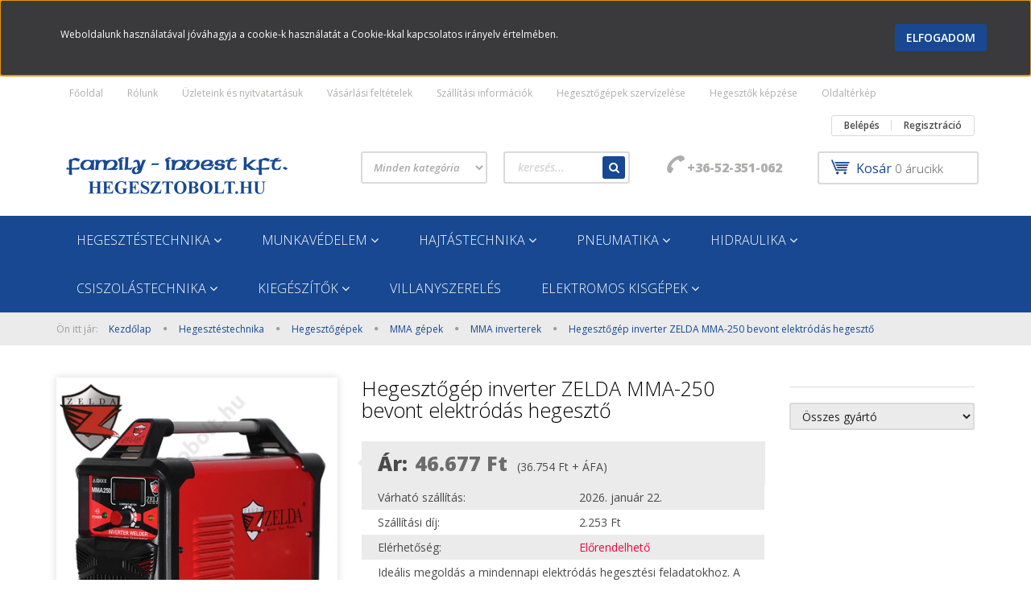

--- FILE ---
content_type: text/html; charset=UTF-8
request_url: https://www.hegesztobolt.hu/hegesztogep-inverter-zelda-mma-250-bevont-elektrodas-hegeszto-5114
body_size: 23173
content:
<!DOCTYPE html>
<!--[if lt IE 7]>      <html class="no-js lt-ie10 lt-ie9 lt-ie8 lt-ie7" lang="hu" dir="ltr"> <![endif]-->
<!--[if IE 7]>         <html class="no-js lt-ie10 lt-ie9 lt-ie8" lang="hu" dir="ltr"> <![endif]-->
<!--[if IE 8]>         <html class="no-js lt-ie10 lt-ie9" lang="hu" dir="ltr"> <![endif]-->
<!--[if IE 9]>         <html class="no-js lt-ie10" lang="hu" dir="ltr"> <![endif]-->
<!--[if gt IE 10]><!--> <html class="no-js" lang="hu" dir="ltr"> <!--<![endif]-->
<head>
    <title>Hegesztőgép inverter ZELDA MMA-250 bevont elektródás hegesztő - MMA inverterek</title>
    <meta charset="utf-8">
    <meta name="description" content="Hegesztőgép inverter ZELDA MMA-250 bevont elektródás hegesztő a MMA inverterek kategóriában - most 46.677 Ft-os áron elérhető.">
    <meta name="robots" content="index, follow">
    <link rel="image_src" href="https://hegesztobolt.cdn.shoprenter.hu/custom/hegesztobolt/image/data/product/zelda/Z-MMA-250.jpg.webp?lastmod=1720002554.1660555131">
    <meta property="og:title" content="Hegesztőgép inverter ZELDA MMA-250 bevont elektródás hegesztő" />
    <meta property="og:type" content="product" />
    <meta property="og:url" content="https://www.hegesztobolt.hu/hegesztogep-inverter-zelda-mma-250-bevont-elektrodas-hegeszto-5114" />
    <meta property="og:image" content="https://hegesztobolt.cdn.shoprenter.hu/custom/hegesztobolt/image/cache/w955h500/product/zelda/Z-MMA-250.jpg.webp?lastmod=1720002554.1660555131" />
    <meta property="og:description" content="Ideális megoldás a mindennapi elektródás hegesztési feladatokhoz. A ZELDA hegesztőgépeket könnyű használhatóság, robusztusság és nagy teljesítmény jellemzi. " />
    <link href="https://hegesztobolt.cdn.shoprenter.hu/custom/hegesztobolt/image/data/fv.ico?lastmod=1492757209.1660555131" rel="icon" />
    <link href="https://hegesztobolt.cdn.shoprenter.hu/custom/hegesztobolt/image/data/fv.ico?lastmod=1492757209.1660555131" rel="apple-touch-icon" />
    <base href="https://www.hegesztobolt.hu:443" />

    <meta name="viewport" content="width=device-width, initial-scale=1">
            <link href="https://www.hegesztobolt.hu/hegesztogep-inverter-zelda-mma-250-bevont-elektrodas-hegeszto-5114" rel="canonical">
    
    <!-- Custom styles for this template -->
    <link rel="stylesheet" href="//maxcdn.bootstrapcdn.com/font-awesome/4.7.0/css/font-awesome.min.css">
            
        
        
    
            <link rel="stylesheet" href="https://hegesztobolt.cdn.shoprenter.hu/web/compiled/css/fancybox2.css?v=1768402760" media="screen">
            <link rel="stylesheet" href="https://hegesztobolt.cdn.shoprenter.hu/web/compiled/css/fonts.css?v=1768402760" media="screen">
            <link rel="stylesheet" href="https://hegesztobolt.cdn.shoprenter.hu/web/compiled/css/global_bootstrap.css?v=1768402760" media="screen">
            <link rel="stylesheet" href="https://hegesztobolt.cdn.shoprenter.hu/catalog/view/javascript/jquery/jqzoom/jquery.jqzoom.css?v=1484139539" media="screen">
            <link rel="stylesheet" href="//fonts.googleapis.com/css?family=Open+Sans:400,800italic,800,700italic,700,600italic,600,400italic,300italic,300&subset=latin-ext,latin" media="screen">
            <link rel="stylesheet" href="https://hegesztobolt.cdn.shoprenter.hu/custom/hegesztobolt/catalog/view/theme/rome_skyblue/stylesheet/1568970729.1485443647.1503656912.1503656912.css?v=null.1660555131" media="screen">
        <script>
        window.nonProductQuality = 80;
    </script>
    <script src="//ajax.googleapis.com/ajax/libs/jquery/1.10.2/jquery.min.js"></script>
    <script>window.jQuery || document.write('<script src="https://hegesztobolt.cdn.shoprenter.hu/catalog/view/javascript/jquery/jquery-1.10.2.min.js?v=1484139539"><\/script>')</script>

            
        <script src="https://hegesztobolt.cdn.shoprenter.hu/web/compiled/js/countdown.js?v=1768402759"></script>
            
        <!-- Header JavaScript codes -->
            <script src="https://hegesztobolt.cdn.shoprenter.hu/web/compiled/js/base.js?v=1768402759"></script>
                    <script src="https://hegesztobolt.cdn.shoprenter.hu/web/compiled/js/legacy_newsletter.js?v=1768402759"></script>
                    <script src="https://hegesztobolt.cdn.shoprenter.hu/web/compiled/js/fancybox2.js?v=1768402759"></script>
                    <script src="https://hegesztobolt.cdn.shoprenter.hu/web/compiled/js/before_starter2_productpage.js?v=1768402759"></script>
                    <script src="https://hegesztobolt.cdn.shoprenter.hu/web/compiled/js/before_starter.js?v=1768402759"></script>
                    <script src="https://hegesztobolt.cdn.shoprenter.hu/web/compiled/js/before_starter2_head.js?v=1768402759"></script>
                    <script src="https://hegesztobolt.cdn.shoprenter.hu/web/compiled/js/base_bootstrap.js?v=1768402759"></script>
                    <script src="https://hegesztobolt.cdn.shoprenter.hu/web/compiled/js/nanobar.js?v=1768402759"></script>
                    <!-- Header jQuery onLoad scripts -->
    <script>
        window.countdownFormat = '%D:%H:%M:%S';
        //<![CDATA[
        var BASEURL = 'https://www.hegesztobolt.hu';
Currency = {"symbol_left":"","symbol_right":" Ft","decimal_place":0,"decimal_point":",","thousand_point":".","currency":"HUF","value":1};
var ShopRenter = ShopRenter || {}; ShopRenter.product = {"id":5114,"sku":"8649","currency":"HUF","unitName":"db","price":46677.260000000002,"name":"Hegeszt\u0151g\u00e9p inverter ZELDA MMA-250 bevont elektr\u00f3d\u00e1s hegeszt\u0151","brand":"","currentVariant":[],"parent":{"id":5114,"sku":"8649","unitName":"db","price":46677.260000000002,"name":"Hegeszt\u0151g\u00e9p inverter ZELDA MMA-250 bevont elektr\u00f3d\u00e1s hegeszt\u0151"}};

            function setAutoHelpTitles(){
                $('.autohelp[title]').each(function(){
                    if(!$(this).parents('.aurora-scroll-mode').length) {
                        $(this).attr('rel', $(this).attr('title') );
                        $(this).removeAttr('title');
                        $(this).qtip({
                            content: { text:  $(this).attr('rel') },
                            hide: { fixed: true },
                            position: {
                                corner: {
                                    target: 'topMiddle',
                                    tooltip: 'bottomMiddle'
                                },
                                adjust: {
                                    screen: true
                                }
                            },
                            style: {
                                border: { color: '#d10fd1'},
                                background: '#31e07d',
                                width: 500
                            }
                        });
                    }
                });
            }
            

        $(document).ready(function(){
        // DOM ready
            
                $('.fancybox').fancybox({
                    maxWidth: 820,
                    maxHeight: 650,
                    afterLoad: function(){
                        wrapCSS = $(this.element).data('fancybox-wrapcss');
                        if(wrapCSS){
                            $('.fancybox-wrap').addClass(wrapCSS);
                        }
                    },
                    helpers: {
                        thumbs: {
                            width: 50,
                            height: 50
                        }
                    }
                });
                $('.fancybox-inline').fancybox({
                    maxWidth: 820,
                    maxHeight: 650,
                    type:'inline'
                });
                

setAutoHelpTitles();

        // /DOM ready
        });
        $(window).load(function(){
        // OnLoad
            new WishlistHandler('wishlist-add','');


                var init_similar_products_Scroller = function() {
                    $("#similar_products .aurora-scroll-click-mode").each(function(){
                        var max=0;
                        $(this).find($(".list_prouctname")).each(function(){
                            var h = $(this).height();
                            max = h > max ? h : max;
                        });
                        $(this).find($(".list_prouctname")).each(function(){
                            $(this).height(max);
                        });
                    });

                    $("#similar_products .aurora-scroll-click-mode").auroraScroll({
                        autoMode: "click",
                        frameRate: 60,
                        speed: 2.5,
                        direction: -1,
                        elementClass: "product-snapshot",
                        pauseAfter: false,
                        horizontal: true,
                        visible: 5,
                        arrowsPosition: 1
                    }, function(){
                        initAurora();
                    });
                }
            


                init_similar_products_Scroller();
            

        // /OnLoad
        });
        //]]>
    </script>
    
        <script src="https://hegesztobolt.cdn.shoprenter.hu/web/compiled/js/vue/manifest.bundle.js?v=1768402756"></script>
<script>
    var ShopRenter = ShopRenter || {};
    ShopRenter.onCartUpdate = function (callable) {
        document.addEventListener('cartChanged', callable)
    };
    ShopRenter.onItemAdd = function (callable) {
        document.addEventListener('AddToCart', callable)
    };
    ShopRenter.onItemDelete = function (callable) {
        document.addEventListener('deleteCart', callable)
    };
    ShopRenter.onSearchResultViewed = function (callable) {
        document.addEventListener('AuroraSearchResultViewed', callable)
    };
    ShopRenter.onSubscribedForNewsletter = function (callable) {
        document.addEventListener('AuroraSubscribedForNewsletter', callable)
    };
    ShopRenter.onCheckoutInitiated = function (callable) {
        document.addEventListener('AuroraCheckoutInitiated', callable)
    };
    ShopRenter.onCheckoutShippingInfoAdded = function (callable) {
        document.addEventListener('AuroraCheckoutShippingInfoAdded', callable)
    };
    ShopRenter.onCheckoutPaymentInfoAdded = function (callable) {
        document.addEventListener('AuroraCheckoutPaymentInfoAdded', callable)
    };
    ShopRenter.onCheckoutOrderConfirmed = function (callable) {
        document.addEventListener('AuroraCheckoutOrderConfirmed', callable)
    };
    ShopRenter.onCheckoutOrderPaid = function (callable) {
        document.addEventListener('AuroraOrderPaid', callable)
    };
    ShopRenter.onCheckoutOrderPaidUnsuccessful = function (callable) {
        document.addEventListener('AuroraOrderPaidUnsuccessful', callable)
    };
    ShopRenter.onProductPageViewed = function (callable) {
        document.addEventListener('AuroraProductPageViewed', callable)
    };
    ShopRenter.onMarketingConsentChanged = function (callable) {
        document.addEventListener('AuroraMarketingConsentChanged', callable)
    };
    ShopRenter.onCustomerRegistered = function (callable) {
        document.addEventListener('AuroraCustomerRegistered', callable)
    };
    ShopRenter.onCustomerLoggedIn = function (callable) {
        document.addEventListener('AuroraCustomerLoggedIn', callable)
    };
    ShopRenter.onCustomerUpdated = function (callable) {
        document.addEventListener('AuroraCustomerUpdated', callable)
    };
    ShopRenter.onCartPageViewed = function (callable) {
        document.addEventListener('AuroraCartPageViewed', callable)
    };
    ShopRenter.customer = {"userId":0,"userClientIP":"52.15.103.137","userGroupId":8,"customerGroupTaxMode":"gross","customerGroupPriceMode":"gross_net_tax","email":"","phoneNumber":"","name":{"firstName":"","lastName":""}};
    ShopRenter.theme = {"name":"rome_skyblue","family":"rome","parent":"bootstrap"};
    ShopRenter.shop = {"name":"hegesztobolt","locale":"hu","currency":{"code":"HUF","rate":1},"domain":"hegesztobolt.myshoprenter.hu"};
    ShopRenter.page = {"route":"product\/product","queryString":"hegesztogep-inverter-zelda-mma-250-bevont-elektrodas-hegeszto-5114"};

    ShopRenter.formSubmit = function (form, callback) {
        callback();
    };

    let loadedAsyncScriptCount = 0;
    function asyncScriptLoaded(position) {
        loadedAsyncScriptCount++;
        if (position === 'body') {
            if (document.querySelectorAll('.async-script-tag').length === loadedAsyncScriptCount) {
                if (/complete|interactive|loaded/.test(document.readyState)) {
                    document.dispatchEvent(new CustomEvent('asyncScriptsLoaded', {}));
                } else {
                    document.addEventListener('DOMContentLoaded', () => {
                        document.dispatchEvent(new CustomEvent('asyncScriptsLoaded', {}));
                    });
                }
            }
        }
    }
</script>


                    <script type="text/javascript" src="https://hegesztobolt.cdn.shoprenter.hu/web/compiled/js/vue/customerEventDispatcher.bundle.js?v=1768402756"></script>




        <!-- Custom header scripts -->
    <script type="text/javascript">

</script>
    
                
            
            <script>window.dataLayer=window.dataLayer||[];function gtag(){dataLayer.push(arguments)};var ShopRenter=ShopRenter||{};ShopRenter.config=ShopRenter.config||{};ShopRenter.config.googleConsentModeDefaultValue="denied";</script>                        <script type="text/javascript" src="https://hegesztobolt.cdn.shoprenter.hu/web/compiled/js/vue/googleConsentMode.bundle.js?v=1768402756"></script>

            
            <script type="text/javascript"src="https://hegesztobolt.cdn.shoprenter.hu/web/compiled/js/vue/dataLayer.bundle.js?v=1768402756"></script>
            
            
            
            
    
</head>

<body id="body" class="bootstrap-body page-body flypage_body body-pathway-top desktop-device-body body-pathway-top rome_skyblue-body" role="document">
            
    
<div id="fb-root"></div>
<script>(function (d, s, id) {
        var js, fjs = d.getElementsByTagName(s)[0];
        if (d.getElementById(id)) return;
        js = d.createElement(s);
        js.id = id;
        js.src = "//connect.facebook.net/hu_HU/sdk/xfbml.customerchat.js#xfbml=1&version=v2.12&autoLogAppEvents=1";
        fjs.parentNode.insertBefore(js, fjs);
    }(document, "script", "facebook-jssdk"));
</script>



            

<!-- cached --><div id="firstLogNanobar" class="Fixed aurora-nanobar aurora-nanobar-firstlogin">
    <div class="aurora-nanobar-container">
        <span id="nanoText" class="aurora-nanobar-text"
              style="font-size: 12px;">Weboldalunk használatával jóváhagyja a cookie-k használatát a Cookie-kkal kapcsolatos irányelv értelmében.</span>
        <a id="auroraNanobarClose" href="" class="button btn btn-primary aurora-nanobar-btn">
            <span>Elfogadom</span>
        </a>
    </div>
</div>

<script type="text/javascript">

    (function ($) {
        $(document).ready(function () {
            new AuroraNanobar.FirstLogNanobar(jQuery('#firstLogNanobar'), 'top');
        });
    })(jQuery);

</script>
<!-- /cached -->
<!-- cached --><div id="freeShippingNanobar" class="Fixed aurora-nanobar aurora-nanobar-freeshipping">
    <div class="aurora-nanobar-container">
        <span id="auroraNanobarClose" class="aurora-nanobar-close-x"><i class="fa fa-times sr-icon-times"></i></span>
        <span id="nanoText" class="aurora-nanobar-text"></span>
    </div>
</div>

<script>$(document).ready(function(){document.nanobarInstance=new AuroraNanobar.FreeShippingNanobar($('#freeShippingNanobar'),'top','500','','1');});</script><!-- /cached -->
    
                <!-- cached -->













    <link media="screen and (max-width: 992px)" rel="stylesheet" href="https://hegesztobolt.cdn.shoprenter.hu/catalog/view/javascript/jquery/jquery-mmenu/dist/css/jquery.mmenu.all.css?v=1484139539">
    <script src="https://hegesztobolt.cdn.shoprenter.hu/catalog/view/javascript/jquery/jquery-mmenu/dist/js/jquery.mmenu.all.min.js?v=1484139539"></script>
        <script src="https://hegesztobolt.cdn.shoprenter.hu/catalog/view/javascript/jquery/product_count_in_cart.js?v=1530610005"></script>

    <script>
        $(document).ready(function(){$('#categorytree-nav').mmenu({navbar:{title:'Termékek'},extensions:["theme-dark","border-full"],offCanvas:{position:"left",zposition:"back"},counters:true,searchfield:{add:true,search:true,placeholder:'keresés',noResults:''}});$('#menu-nav').mmenu({navbar:{title:'Menü'},extensions:["theme-dark","border-full"],offCanvas:{position:"right",zposition:"back"},counters:true,searchfield:{add:true,search:true,placeholder:'keresés',noResults:''}});function setLanguagesMobile(type){$('.'+type+'-change-mobile').click(function(e){e.preventDefault();$('#'+type+'_value_mobile').attr('value',$(this).data('value'));$('#mobile_'+type+'_form').submit();});}
setLanguagesMobile('language');setLanguagesMobile('currency');});    </script>

    <form action="index.php" method="post" enctype="multipart/form-data" id="mobile_currency_form">
        <input id="currency_value_mobile" type="hidden" value="" name="currency_id"/>
    </form>

    <form action="index.php" method="post" enctype="multipart/form-data" id="mobile_language_form">
        <input id="language_value_mobile" type="hidden" value="" name="language_code"/>
    </form>

            <div id="categorytree-nav">
            <ul>
                    
    <li>
    <a href="https://www.hegesztobolt.hu/hegesztestechnika-88">            <h3 class="category-list-link-text">Hegesztéstechnika</h3>
        </a>
            <ul><li>
    <a href="https://www.hegesztobolt.hu/hegesztestechnika-88/hegeszto-anyagok-92">            Hegesztő anyagok
        </a>
            <ul><li>
    <a href="https://www.hegesztobolt.hu/hegesztestechnika-88/hegeszto-anyagok-92/elektrodak-103">            Elektródák
        </a>
            <ul><li>
    <a href="https://www.hegesztobolt.hu/hegesztestechnika-88/hegeszto-anyagok-92/elektrodak-103/otvozetlen-elektrodak-137">            Ötvözetlen elektródák
        </a>
    </li><li>
    <a href="https://www.hegesztobolt.hu/hegesztestechnika-88/hegeszto-anyagok-92/elektrodak-103/gyengen-otvozott-elektrodak-138">            Gyengén ötvözött elektródák
        </a>
    </li><li>
    <a href="https://www.hegesztobolt.hu/hegesztestechnika-88/hegeszto-anyagok-92/elektrodak-103/otvozott-elektrodak-104">            Ötvözött elektródák
        </a>
    </li><li>
    <a href="https://www.hegesztobolt.hu/hegesztestechnika-88/hegeszto-anyagok-92/elektrodak-103/felrako-elektrodak-139">            Felrakó elektródák
        </a>
    </li><li>
    <a href="https://www.hegesztobolt.hu/hegesztestechnika-88/hegeszto-anyagok-92/elektrodak-103/specialis-elektrodak-140">            Speciális elektródák
        </a>
    </li></ul>
    </li><li>
    <a href="https://www.hegesztobolt.hu/hegesztestechnika-88/hegeszto-anyagok-92/migmag-huzalok-130">            MIG\MAG huzalok
        </a>
            <ul><li>
    <a href="https://www.hegesztobolt.hu/hegesztestechnika-88/hegeszto-anyagok-92/migmag-huzalok-130/porbeles-migmag-huzalok-183">            Porbeles MIG\MAG huzalok
        </a>
    </li><li>
    <a href="https://www.hegesztobolt.hu/hegesztestechnika-88/hegeszto-anyagok-92/migmag-huzalok-130/otvozetlen-migmag-huzalok-141">            Ötvözetlen MIG\MAG huzalok
        </a>
    </li><li>
    <a href="https://www.hegesztobolt.hu/hegesztestechnika-88/hegeszto-anyagok-92/migmag-huzalok-130/gyengen-otvozott-migmag-huzalok-142">            Gyengén ötvözött MIG\MAG huzalok
        </a>
    </li><li>
    <a href="https://www.hegesztobolt.hu/hegesztestechnika-88/hegeszto-anyagok-92/migmag-huzalok-130/otvozott-migmag-huzalok-143">            Ötvözött MIG\MAG huzalok
        </a>
    </li><li>
    <a href="https://www.hegesztobolt.hu/hegesztestechnika-88/hegeszto-anyagok-92/migmag-huzalok-130/felrako-migmag-huzalok-144">            Felrakó MIG\MAG huzalok
        </a>
    </li><li>
    <a href="https://www.hegesztobolt.hu/hegesztestechnika-88/hegeszto-anyagok-92/migmag-huzalok-130/aluminium-migmag-huzalok-145">            Aluminium MIG\MAG huzalok
        </a>
    </li></ul>
    </li><li>
    <a href="https://www.hegesztobolt.hu/hegesztestechnika-88/hegeszto-anyagok-92/awi-tig-hegesztopalcak-93">            AWI (TIG) hegesztőpálcák
        </a>
            <ul><li>
    <a href="https://www.hegesztobolt.hu/hegesztestechnika-88/hegeszto-anyagok-92/awi-tig-hegesztopalcak-93/otvozetlen-awi-tig-hegesztopalcak-96">            Ötvözetlen AWI (TIG) hegesztőpálcák
        </a>
    </li><li>
    <a href="https://www.hegesztobolt.hu/hegesztestechnika-88/hegeszto-anyagok-92/awi-tig-hegesztopalcak-93/gyengen-otvozott-awi-tig-hegesztopalcak-146">            Gyengén ötvözött AWI (TIG) hegesztőpálcák
        </a>
    </li><li>
    <a href="https://www.hegesztobolt.hu/hegesztestechnika-88/hegeszto-anyagok-92/awi-tig-hegesztopalcak-93/otvozott-awi-tig-hegesztopalcak-94">            Ötvözött AWI (TIG) hegesztőpálcák
        </a>
    </li><li>
    <a href="https://www.hegesztobolt.hu/hegesztestechnika-88/hegeszto-anyagok-92/awi-tig-hegesztopalcak-93/felrako-awi-tig-hegesztopalcak-147">            Felrakó AWI (TIG) hegesztőpálcák
        </a>
    </li><li>
    <a href="https://www.hegesztobolt.hu/hegesztestechnika-88/hegeszto-anyagok-92/awi-tig-hegesztopalcak-93/aluminium-awi-tig-hegesztopalcak-95">            Aluminium AWI (TIG) hegesztőpálcák
        </a>
    </li></ul>
    </li><li>
    <a href="https://www.hegesztobolt.hu/hegesztestechnika-88/hegeszto-anyagok-92/langhegesztopalcak-105">            Lánghegesztőpálcák
        </a>
    </li><li>
    <a href="https://www.hegesztobolt.hu/hegesztestechnika-88/hegeszto-anyagok-92/forraszanyagok-131">            Forraszanyagok
        </a>
            <ul><li>
    <a href="https://www.hegesztobolt.hu/hegesztestechnika-88/hegeszto-anyagok-92/forraszanyagok-131/kemenyforrasz-232">            Keményforrasz
        </a>
    </li><li>
    <a href="https://www.hegesztobolt.hu/hegesztestechnika-88/hegeszto-anyagok-92/forraszanyagok-131/lagyforrasz-218">            Lágyforrasz
        </a>
    </li><li>
    <a href="https://www.hegesztobolt.hu/hegesztestechnika-88/hegeszto-anyagok-92/forraszanyagok-131/on-forraszanyag-148">            Ón forraszanyag
        </a>
    </li><li>
    <a href="https://www.hegesztobolt.hu/hegesztestechnika-88/hegeszto-anyagok-92/forraszanyagok-131/rez-forraszanyagok-149">            Réz forraszanyagok
        </a>
    </li><li>
    <a href="https://www.hegesztobolt.hu/hegesztestechnika-88/hegeszto-anyagok-92/forraszanyagok-131/ezust-forraszanyagok-150">            Ezüst forraszanyagok
        </a>
    </li></ul>
    </li><li>
    <a href="https://www.hegesztobolt.hu/hegesztestechnika-88/hegeszto-anyagok-92/wolfram-elektrodak-198">            Wolfram elektródák
        </a>
    </li><li>
    <a href="https://www.hegesztobolt.hu/hegesztestechnika-88/hegeszto-anyagok-92/hegesztogazok-219">            Hegesztőgázok
        </a>
    </li></ul>
    </li><li>
    <a href="https://www.hegesztobolt.hu/hegesztestechnika-88/hegesztogepek-89">            Hegesztőgépek
        </a>
            <ul><li>
    <a href="https://www.hegesztobolt.hu/hegesztestechnika-88/hegesztogepek-89/mma-gepek-132">            MMA gépek
        </a>
            <ul><li>
    <a href="https://www.hegesztobolt.hu/hegesztestechnika-88/hegesztogepek-89/mma-gepek-132/mma-inverterek-151">            MMA inverterek
        </a>
    </li></ul>
    </li><li>
    <a href="https://www.hegesztobolt.hu/hegesztestechnika-88/hegesztogepek-89/migmag-gepek-90">            MIG\MAG gépek
        </a>
            <ul><li>
    <a href="https://www.hegesztobolt.hu/hegesztestechnika-88/hegesztogepek-89/migmag-gepek-90/mig-inverterek-153">            MIG inverterek
        </a>
    </li><li>
    <a href="https://www.hegesztobolt.hu/hegesztestechnika-88/hegesztogepek-89/migmag-gepek-90/mig-trafos-gepek-154">            MIG trafós gépek
        </a>
    </li></ul>
    </li><li>
    <a href="https://www.hegesztobolt.hu/hegesztestechnika-88/hegesztogepek-89/awi-tig-gepek-97">            AWI (TIG) gépek
        </a>
            <ul><li>
    <a href="https://www.hegesztobolt.hu/hegesztestechnika-88/hegesztogepek-89/awi-tig-gepek-97/dc-egyenaramu-awi-tig-gepek-156">            DC (egyenáramú) AWI (TIG) gépek
        </a>
    </li><li>
    <a href="https://www.hegesztobolt.hu/hegesztestechnika-88/hegesztogepek-89/awi-tig-gepek-97/acdc-valoaramu-awi-tig-gepek-157">            AC\DC (váltóáramú) AWI (TIG) gépek
        </a>
    </li></ul>
    </li><li>
    <a href="https://www.hegesztobolt.hu/hegesztestechnika-88/hegesztogepek-89/plasmavago-gepek-133">            Plasmavágó gépek
        </a>
    </li><li>
    <a href="https://www.hegesztobolt.hu/hegesztestechnika-88/hegesztogepek-89/multifunkcios-gepek-134">            Multifunkciós gépek
        </a>
    </li><li>
    <a href="https://www.hegesztobolt.hu/hegesztestechnika-88/hegesztogepek-89/akkumulator-toltok-136">            Akkumulátor töltők
        </a>
    </li></ul>
    </li><li>
    <a href="https://www.hegesztobolt.hu/hegesztestechnika-88/hegesztogep-tartozekok-168">            Hegesztőgép tartozékok
        </a>
            <ul><li>
    <a href="https://www.hegesztobolt.hu/hegesztestechnika-88/hegesztogep-tartozekok-168/mma-185">            MMA
        </a>
    </li><li>
    <a href="https://www.hegesztobolt.hu/hegesztestechnika-88/hegesztogep-tartozekok-168/mig-169">            MIG
        </a>
    </li><li>
    <a href="https://www.hegesztobolt.hu/hegesztestechnika-88/hegesztogep-tartozekok-168/awi-195">            AWI
        </a>
    </li><li>
    <a href="https://www.hegesztobolt.hu/hegesztestechnika-88/hegesztogep-tartozekok-168/plasma-206">            PLASMA
        </a>
    </li><li>
    <a href="https://www.hegesztobolt.hu/hegesztestechnika-88/hegesztogep-tartozekok-168/hutoventillatorok-193">            Hűtőventillátorok
        </a>
    </li></ul>
    </li><li>
    <a href="https://www.hegesztobolt.hu/hegesztestechnika-88/langhegeszto-felszerelesek-175">            Lánghegesztő felszerelések
        </a>
            <ul><li>
    <a href="https://www.hegesztobolt.hu/hegesztestechnika-88/langhegeszto-felszerelesek-175/hegeszto-vago-keszlet-191">            Hegesztő vágó készlet
        </a>
    </li><li>
    <a href="https://www.hegesztobolt.hu/hegesztestechnika-88/langhegeszto-felszerelesek-175/javitasok-194">            Javítások
        </a>
    </li><li>
    <a href="https://www.hegesztobolt.hu/hegesztestechnika-88/langhegeszto-felszerelesek-175/tartozekok-176">            Tartozékok
        </a>
    </li><li>
    <a href="https://www.hegesztobolt.hu/hegesztestechnika-88/langhegeszto-felszerelesek-175/tomlok-196">            Tömlők
        </a>
    </li><li>
    <a href="https://www.hegesztobolt.hu/hegesztestechnika-88/langhegeszto-felszerelesek-175/tomlovegek-toldok-197">            Tömlővégek toldók
        </a>
    </li></ul>
    </li><li>
    <a href="https://www.hegesztobolt.hu/hegesztestechnika-88/munkakabelek-testkabelek-170">            Munkakábelek Testkábelek
        </a>
            <ul><li>
    <a href="https://www.hegesztobolt.hu/hegesztestechnika-88/munkakabelek-testkabelek-170/mig-171">            MIG
        </a>
    </li><li>
    <a href="https://www.hegesztobolt.hu/hegesztestechnika-88/munkakabelek-testkabelek-170/awi-207">            AWI
        </a>
    </li></ul>
    </li><li>
    <a href="https://www.hegesztobolt.hu/hegesztestechnika-88/reduktorok-nyomascsokkentok-manometerek-190">            Reduktorok nyomáscsökkentők manométerek
        </a>
    </li><li>
    <a href="https://www.hegesztobolt.hu/hegesztestechnika-88/segedeszkozok-segedanyagok-184">            Segédeszközök segédanyagok
        </a>
    </li></ul>
    </li><li>
    <a href="https://www.hegesztobolt.hu/munkavedelem-109">            <h3 class="category-list-link-text">Munkavédelem</h3>
        </a>
            <ul><li>
    <a href="https://www.hegesztobolt.hu/munkavedelem-109/vedouvegek-167">            Védőüvegek
        </a>
    </li><li>
    <a href="https://www.hegesztobolt.hu/munkavedelem-109/vedoruhazat-125">            Védőruházat
        </a>
    </li><li>
    <a href="https://www.hegesztobolt.hu/munkavedelem-109/vedopajzsok-126">            <b>Védőpajzsok</b>
        </a>
    </li><li>
    <a href="https://www.hegesztobolt.hu/munkavedelem-109/vedo-labbelik-127">            Védő lábbelik
        </a>
    </li><li>
    <a href="https://www.hegesztobolt.hu/munkavedelem-109/vedoszemuvegek-110">            Védőszemüvegek
        </a>
    </li><li>
    <a href="https://www.hegesztobolt.hu/munkavedelem-109/vedokesztyuk-128">            Védőkesztyűk
        </a>
    </li><li>
    <a href="https://www.hegesztobolt.hu/munkavedelem-109/hegeszto-vedoeszkozok-129">            Hegesztő védőeszközök
        </a>
    </li></ul>
    </li><li>
    <a href="https://www.hegesztobolt.hu/hajtastechnika-99">            <h3 class="category-list-link-text">Hajtástechnika</h3>
        </a>
            <ul><li>
    <a href="https://www.hegesztobolt.hu/hajtastechnika-99/csapagyak-100">            Csapágyak
        </a>
    </li><li>
    <a href="https://www.hegesztobolt.hu/hajtastechnika-99/csapagyhazak-101">            Csapágyházak
        </a>
    </li><li>
    <a href="https://www.hegesztobolt.hu/hajtastechnika-99/csapagyegysegek-205">            Csapágyegységek
        </a>
    </li><li>
    <a href="https://www.hegesztobolt.hu/hajtastechnika-99/csapagygolyok-200">            Csapágygolyók
        </a>
    </li><li>
    <a href="https://www.hegesztobolt.hu/hajtastechnika-99/csapagyragaszto-201">            Csapágyragasztó
        </a>
    </li><li>
    <a href="https://www.hegesztobolt.hu/hajtastechnika-99/hornyos-csapagyanyak-203">            Hornyos csapágyanyák
        </a>
    </li><li>
    <a href="https://www.hegesztobolt.hu/hajtastechnika-99/biztositolemezek-199">            Biztosítólemezek
        </a>
    </li><li>
    <a href="https://www.hegesztobolt.hu/hajtastechnika-99/gombcsuklok-202">            Gömbcsuklók
        </a>
    </li><li>
    <a href="https://www.hegesztobolt.hu/hajtastechnika-99/szoritohuvelyek-204">            Szorítóhüvelyek
        </a>
    </li><li>
    <a href="https://www.hegesztobolt.hu/hajtastechnika-99/lancok-224">            Láncok
        </a>
    </li><li>
    <a href="https://www.hegesztobolt.hu/hajtastechnika-99/szimeringek-108">            Szimeringek
        </a>
    </li><li>
    <a href="https://www.hegesztobolt.hu/hajtastechnika-99/ekszijak-102">            Ékszíjak
        </a>
    </li><li>
    <a href="https://www.hegesztobolt.hu/hajtastechnika-99/o-gyuruk-222">            O-gyűrűk
        </a>
    </li><li>
    <a href="https://www.hegesztobolt.hu/hajtastechnika-99/zegergyuruk-229">            Zégergyűrűk
        </a>
    </li></ul>
    </li><li>
    <a href="https://www.hegesztobolt.hu/pneumatika-111">            <h3 class="category-list-link-text">Pneumatika</h3>
        </a>
            <ul><li>
    <a href="https://www.hegesztobolt.hu/pneumatika-111/hangtompitok-szurok-220">            Hangtompítók szűrők
        </a>
    </li><li>
    <a href="https://www.hegesztobolt.hu/pneumatika-111/szabalyzo-elemek-118">            Szabályzó elemek
        </a>
    </li><li>
    <a href="https://www.hegesztobolt.hu/pneumatika-111/vegrehajto-elemek-119">            Végrehajtó elemek
        </a>
    </li><li>
    <a href="https://www.hegesztobolt.hu/pneumatika-111/poliamid-csovek-120">            Poliamid csövek
        </a>
    </li><li>
    <a href="https://www.hegesztobolt.hu/pneumatika-111/csatlakozo-elemek-121">            Csatlakozó elemek
        </a>
    </li></ul>
    </li><li>
    <a href="https://www.hegesztobolt.hu/hydraulika-113">            <h3 class="category-list-link-text">Hidraulika</h3>
        </a>
            <ul><li>
    <a href="https://www.hegesztobolt.hu/hydraulika-113/szerelesi-anyagok-228">            Szerelési anyagok
        </a>
    </li><li>
    <a href="https://www.hegesztobolt.hu/hydraulika-113/szivattyuk-114">            Szivattyúk
        </a>
    </li><li>
    <a href="https://www.hegesztobolt.hu/hydraulika-113/szabalyzo-elemek-115">            Szabályzó elemek
        </a>
    </li><li>
    <a href="https://www.hegesztobolt.hu/hydraulika-113/vegrehajto-elemek-116">            Végrehajtó elemek
        </a>
    </li><li>
    <a href="https://www.hegesztobolt.hu/hydraulika-113/hydraulika-szerelesi-anyagok-117">            Hidraulika szerelési anyagok
        </a>
    </li></ul>
    </li><li>
    <a href="https://www.hegesztobolt.hu/csiszolastechnika-164">            <h3 class="category-list-link-text">Csiszolástechnika</h3>
        </a>
            <ul><li>
    <a href="https://www.hegesztobolt.hu/csiszolastechnika-164/csapos-korong-214">            Csapos korong
        </a>
    </li><li>
    <a href="https://www.hegesztobolt.hu/csiszolastechnika-164/csapos-lamellas-172">            Csapos lamellás
        </a>
    </li><li>
    <a href="https://www.hegesztobolt.hu/csiszolastechnika-164/csapos-maro-213">            Csapos maró
        </a>
    </li><li>
    <a href="https://www.hegesztobolt.hu/csiszolastechnika-164/csiszolomop-173">            Csiszolómop
        </a>
    </li><li>
    <a href="https://www.hegesztobolt.hu/csiszolastechnika-164/csiszoloszalag-174">            Csiszolószalag
        </a>
    </li><li>
    <a href="https://www.hegesztobolt.hu/csiszolastechnika-164/fazekkefe-182">            Fazékkefe
        </a>
    </li><li>
    <a href="https://www.hegesztobolt.hu/csiszolastechnika-164/kefek-187">            Kefék
        </a>
    </li><li>
    <a href="https://www.hegesztobolt.hu/csiszolastechnika-164/koszorukorongok-188">            Köszörűkorongok
        </a>
    </li><li>
    <a href="https://www.hegesztobolt.hu/csiszolastechnika-164/lamellas-csiszolotanyerok-189">            Lamellás csiszolótányérok
        </a>
    </li><li>
    <a href="https://www.hegesztobolt.hu/csiszolastechnika-164/polirozo-kellekek-217">            Polírozó kellékek
        </a>
    </li><li>
    <a href="https://www.hegesztobolt.hu/csiszolastechnika-164/tisztitokorong-165">            Tisztítókorong
        </a>
    </li><li>
    <a href="https://www.hegesztobolt.hu/csiszolastechnika-164/vagokorong-166">            Vágókorong
        </a>
    </li></ul>
    </li><li>
    <a href="https://www.hegesztobolt.hu/kiegeszitok-208">            <h3 class="category-list-link-text">Kiegészítők</h3>
        </a>
            <ul><li>
    <a href="https://www.hegesztobolt.hu/kiegeszitok-208/bithegyek-212">            Bithegyek
        </a>
    </li><li>
    <a href="https://www.hegesztobolt.hu/kiegeszitok-208/csobilincsek-211">            Csőbilincsek
        </a>
    </li><li>
    <a href="https://www.hegesztobolt.hu/kiegeszitok-208/segedanyagok-216">            Segédanyagok
        </a>
    </li><li>
    <a href="https://www.hegesztobolt.hu/kiegeszitok-208/segedeszkozok-209">            Segédeszközök
        </a>
    </li><li>
    <a href="https://www.hegesztobolt.hu/kiegeszitok-208/szenkefek-227">            Szénkefék
        </a>
    </li><li>
    <a href="https://www.hegesztobolt.hu/kiegeszitok-208/szerszamok-215">            Szerszámok
        </a>
    </li></ul>
    </li><li>
    <a href="https://www.hegesztobolt.hu/villanyszereles-210">            <h3 class="category-list-link-text">Villanyszerelés</h3>
        </a>
    </li><li>
    <a href="https://www.hegesztobolt.hu/elektromos-kisgepek-230">            <h3 class="category-list-link-text">Elektromos Kisgépek</h3>
        </a>
            <ul><li>
    <a href="https://www.hegesztobolt.hu/elektromos-kisgepek-230/sarokcsiszolok-231">            Sarokcsiszolók
        </a>
    </li></ul>
    </li>

            </ul>
        </div>
    
    <div id="menu-nav">
        <ul>
                
                            <li class="informations-mobile-menu-item">
                <a href="https://www.hegesztobolt.hu/hirek_1" target="_self">Hírek</a>
                            </li>
                    <li class="informations-mobile-menu-item">
                <a href="https://www.hegesztobolt.hu/rolunk_4" target="_self">Rólunk</a>
                            </li>
                    <li class="informations-mobile-menu-item">
                <a href="https://www.hegesztobolt.hu/uzleteink_nyitvatartas" target="_self">Üzleteink és nyitvatartásuk</a>
                            </li>
                    <li class="informations-mobile-menu-item">
                <a href="https://www.hegesztobolt.hu/adatvedelmi_nyilatkozat_3" target="_self">Adatvédelmi nyilatkozat</a>
                            </li>
                    <li class="informations-mobile-menu-item">
                <a href="https://www.hegesztobolt.hu/vasarlasi_feltetelek_5" target="_self">Vásárlási feltételek</a>
                            </li>
                    <li class="informations-mobile-menu-item">
                <a href="https://www.hegesztobolt.hu/garancia_7" target="_self">Garancia</a>
                            </li>
                    <li class="informations-mobile-menu-item">
                <a href="https://www.hegesztobolt.hu/hegesztogep_szerviz_8" target="_self">Hegesztőgépek szervízelése</a>
                            </li>
                    <li class="informations-mobile-menu-item">
                <a href="https://www.hegesztobolt.hu/hegeszto_kepzes" target="_self">Hegesztők képzése</a>
                            </li>
                    <li class="informations-mobile-menu-item">
                <a href="https://www.hegesztobolt.hu/index.php?route=information/sitemap" target="_self">Oldaltérkép</a>
                            </li>
                    <li class="informations-mobile-menu-item">
                <a href="https://www.hegesztobolt.hu/index.php?route=information/contact" target="_self">Kapcsolat</a>
                            </li>
            
        
        
                            <li class="mm-title mm-group-title text-center"><span><i class="fa fa-user sr-icon-user"></i> Belépés és Regisztráció</span></li>
            <li class="customer-mobile-menu-item">
                <a href="index.php?route=account/login">Belépés</a>
            </li>
            <li class="customer-mobile-menu-item">
                <a href="index.php?route=account/create">Regisztráció</a>
            </li>
            

        </ul>
    </div>

<div id="mobile-nav"
     class="responsive-menu Fixed hidden-print mobile-menu-orientation-default">
            <a class="mobile-headers mobile-category-header" href="#categorytree-nav">
            <i class="fa fa fa-tags sr-icon-tags mobile-headers-icon"></i>
            <span class="mobile-headers-title mobile-category-header-title">Termékek</span>
        </a>
        <a class="mobile-headers mobile-content-header" href="#menu-nav">
        <i class="fa fa-bars sr-icon-hamburger-menu mobile-headers-icon"></i>
        <span class="mobile-headers-title">Menü</span>
    </a>
    <div class="mobile-headers mobile-logo">
            </div>
    <a class="mobile-headers mobile-search-link search-popup-btn" data-toggle="collapse" data-target="#search">
        <i class="fa fa-search sr-icon-search mobile-headers-icon"></i>
    </a>
    <a class="mobile-headers mobile-cart-link" data-toggle="collapse" data-target="#module_cart">
        <i class="icon-sr-cart icon-sr-cart-7 mobile-headers-icon"></i>
        <div class="mobile-cart-product-count mobile-cart-empty hidden-md">
        </div>
    </a>
</div>
<!-- /cached -->
<!-- page-wrap -->
<div class="page-wrap">


    <div id="SR_scrollTop"></div>

    <!-- header -->
    <header>
                    <nav class="navbar header-navbar hidden-xs hidden-sm">
                <div class="container">
                                            
                        
                                        <div class="header-topmenu">
                        <div id="topmenu-nav">
                            <!-- cached -->    <ul class="nav navbar-nav headermenu-list" role="menu">
                    <li>
                <a href="https://www.hegesztobolt.hu"
                   target="_self"
                                        title="Főoldal">
                    Főoldal
                </a>
                            </li>
                    <li>
                <a href="https://www.hegesztobolt.hu/rolunk_4"
                   target="_self"
                                        title="Rólunk">
                    Rólunk
                </a>
                            </li>
                    <li>
                <a href="https://www.hegesztobolt.hu/uzleteink_nyitvatartas"
                   target="_self"
                                        title="Üzleteink és nyitvatartásuk">
                    Üzleteink és nyitvatartásuk
                </a>
                            </li>
                    <li>
                <a href="https://www.hegesztobolt.hu/vasarlasi_feltetelek_5"
                   target="_self"
                                        title="Vásárlási feltételek">
                    Vásárlási feltételek
                </a>
                            </li>
                    <li>
                <a href="https://www.hegesztobolt.hu/szallitas_6"
                   target="_self"
                                        title="Szállítási információk">
                    Szállítási információk
                </a>
                            </li>
                    <li>
                <a href="https://www.hegesztobolt.hu/hegesztogep_szerviz_8"
                   target="_self"
                                        title="Hegesztőgépek szervízelése">
                    Hegesztőgépek szervízelése
                </a>
                            </li>
                    <li>
                <a href="https://www.hegesztobolt.hu/hegeszto_kepzes"
                   target="_self"
                                        title="Hegesztők képzése">
                    Hegesztők képzése
                </a>
                            </li>
                    <li>
                <a href="https://www.hegesztobolt.hu/index.php?route=information/sitemap"
                   target="_self"
                                        title="Oldaltérkép">
                    Oldaltérkép
                </a>
                            </li>
            </ul>
    <!-- /cached -->
                            <!-- cached -->    <ul id="login_wrapper" class="nav navbar-nav navbar-right login-list">
                    <li class="login-list-item">
    <a href="index.php?route=account/login" title="Belépés">Belépés</a>
</li>
<li class="create-list-item">
    <a href="index.php?route=account/create" title="Regisztráció">Regisztráció</a>
</li>            </ul>
<!-- /cached -->
                        </div>
                    </div>
                </div>
            </nav>
            <div class="header-middle">
                <div class="container header-container">
                    <div class="header-middle-row">
                        <div class="header-middle-left">
                            <!-- cached --><div id="logo" class="module content-module header-position logo-module logo-image hide-top">
            <a href="/"><img style="border: 0; max-width: 300px;" src="https://hegesztobolt.cdn.shoprenter.hu/custom/hegesztobolt/image/cache/w300h60m00/logo3.png?v=1589191978" title="Family - Invest Kft." alt="Family - Invest Kft." /></a>
        </div><!-- /cached -->
                        </div>
                        <div class="header-middle-right">
                            <div class="row header-middle-right-row">
                                                                                                
                                                                
                                                                <div class="header-col header-col-cart">
                                    <hx:include src="/_fragment?_path=_format%3Dhtml%26_locale%3Den%26_controller%3Dmodule%252Fcart&amp;_hash=hLzkubkHzIYJPawVyHcT4j0adTn2kZ85LTG%2FUmO4jxM%3D"></hx:include>

                                </div>
                                                                                                    <div class="col-md-3 header-col header-col-phone">
                                                                            <div class="header-phone"><i class="fa fa-phone fa-rotate-90"></i> <a href="tel:+36-52-351-062"> +36-52-351-062 </a></div>
                                
                                    </div>
                                    <div class="col-md-5 header-col header-col-search">
                                            <div id="search" class="mm-fixed-top search-module">
    <div class="form-group">
        <div class="row module-search-row">
                                                    <div class="col-md-6 header-col col-search-input">
                                    <div class="input-group">
                    <input class="form-control disableAutocomplete" type="text" placeholder="keresés..." value=""
                           id="filter_keyword" 
                           onclick="this.value=(this.value==this.defaultValue)?'':this.value;"/>

                <span class="input-group-btn">
                    <button id="search_btn" onclick="moduleSearch();" class="btn btn-sm"><i class="fa fa-search sr-icon-search"></i></button>
                </span>
                </div>
            
                </div>
                <div class="col-md-6 header-col col-categoryselect">
                    <select id="filter_category_id"  class="input input-select form-control">
	<option value="" selected="selected">Minden kategória</option>
</select>

                </div>
            
        </div>
    </div>
    <input type="hidden" id="filter_description"
            value="0"/><input type="hidden" id="search_shopname"
            value="hegesztobolt"/>
    <div id="results" class="search-results"></div>
</div>
    <script>
        var CategoryCacheUrl = "";
    </script>


                                    </div>
                                                            </div>
                        </div>
                        <div class="clearfix"></div>
                    </div>
                </div>
            </div>
            <div class="header-categories-wrapper sticky-head hidden-xs hidden-sm">
                <div class="container header-categories">
                    


                    
            <div id="module_category_wrapper" class="module-category-wrapper">
        <div id="category" class="module content-module header-position hide-top category-module hidden-xs hidden-sm" >
                <div class="module-head">
                        <h3 class="module-head-title">Kategóriák / Termékek</h3>
            </div>
                <div class="module-body">
                        <div id="category-nav">
            


<ul class="category category_menu sf-menu sf-horizontal cached">
    <li id="cat_88" class="item category-list module-list parent even">
    <a href="https://www.hegesztobolt.hu/hegesztestechnika-88" class="category-list-link module-list-link">
                    <h3 class="category-list-link-text">Hegesztéstechnika</h3>
        </a>
            <ul class="children"><li id="cat_92" class="item category-list module-list parent even">
    <a href="https://www.hegesztobolt.hu/hegesztestechnika-88/hegeszto-anyagok-92" class="category-list-link module-list-link">
                Hegesztő anyagok
        </a>
            <ul class="children"><li id="cat_103" class="item category-list module-list parent even">
    <a href="https://www.hegesztobolt.hu/hegesztestechnika-88/hegeszto-anyagok-92/elektrodak-103" class="category-list-link module-list-link">
                Elektródák
        </a>
            <ul class="children"><li id="cat_137" class="item category-list module-list even">
    <a href="https://www.hegesztobolt.hu/hegesztestechnika-88/hegeszto-anyagok-92/elektrodak-103/otvozetlen-elektrodak-137" class="category-list-link module-list-link">
                Ötvözetlen elektródák
        </a>
    </li><li id="cat_138" class="item category-list module-list odd">
    <a href="https://www.hegesztobolt.hu/hegesztestechnika-88/hegeszto-anyagok-92/elektrodak-103/gyengen-otvozott-elektrodak-138" class="category-list-link module-list-link">
                Gyengén ötvözött elektródák
        </a>
    </li><li id="cat_104" class="item category-list module-list even">
    <a href="https://www.hegesztobolt.hu/hegesztestechnika-88/hegeszto-anyagok-92/elektrodak-103/otvozott-elektrodak-104" class="category-list-link module-list-link">
                Ötvözött elektródák
        </a>
    </li><li id="cat_139" class="item category-list module-list odd">
    <a href="https://www.hegesztobolt.hu/hegesztestechnika-88/hegeszto-anyagok-92/elektrodak-103/felrako-elektrodak-139" class="category-list-link module-list-link">
                Felrakó elektródák
        </a>
    </li><li id="cat_140" class="item category-list module-list even">
    <a href="https://www.hegesztobolt.hu/hegesztestechnika-88/hegeszto-anyagok-92/elektrodak-103/specialis-elektrodak-140" class="category-list-link module-list-link">
                Speciális elektródák
        </a>
    </li></ul>
    </li><li id="cat_130" class="item category-list module-list parent odd">
    <a href="https://www.hegesztobolt.hu/hegesztestechnika-88/hegeszto-anyagok-92/migmag-huzalok-130" class="category-list-link module-list-link">
                MIG\MAG huzalok
        </a>
            <ul class="children"><li id="cat_183" class="item category-list module-list even">
    <a href="https://www.hegesztobolt.hu/hegesztestechnika-88/hegeszto-anyagok-92/migmag-huzalok-130/porbeles-migmag-huzalok-183" class="category-list-link module-list-link">
                Porbeles MIG\MAG huzalok
        </a>
    </li><li id="cat_141" class="item category-list module-list odd">
    <a href="https://www.hegesztobolt.hu/hegesztestechnika-88/hegeszto-anyagok-92/migmag-huzalok-130/otvozetlen-migmag-huzalok-141" class="category-list-link module-list-link">
                Ötvözetlen MIG\MAG huzalok
        </a>
    </li><li id="cat_142" class="item category-list module-list even">
    <a href="https://www.hegesztobolt.hu/hegesztestechnika-88/hegeszto-anyagok-92/migmag-huzalok-130/gyengen-otvozott-migmag-huzalok-142" class="category-list-link module-list-link">
                Gyengén ötvözött MIG\MAG huzalok
        </a>
    </li><li id="cat_143" class="item category-list module-list odd">
    <a href="https://www.hegesztobolt.hu/hegesztestechnika-88/hegeszto-anyagok-92/migmag-huzalok-130/otvozott-migmag-huzalok-143" class="category-list-link module-list-link">
                Ötvözött MIG\MAG huzalok
        </a>
    </li><li id="cat_144" class="item category-list module-list even">
    <a href="https://www.hegesztobolt.hu/hegesztestechnika-88/hegeszto-anyagok-92/migmag-huzalok-130/felrako-migmag-huzalok-144" class="category-list-link module-list-link">
                Felrakó MIG\MAG huzalok
        </a>
    </li><li id="cat_145" class="item category-list module-list odd">
    <a href="https://www.hegesztobolt.hu/hegesztestechnika-88/hegeszto-anyagok-92/migmag-huzalok-130/aluminium-migmag-huzalok-145" class="category-list-link module-list-link">
                Aluminium MIG\MAG huzalok
        </a>
    </li></ul>
    </li><li id="cat_93" class="item category-list module-list parent even">
    <a href="https://www.hegesztobolt.hu/hegesztestechnika-88/hegeszto-anyagok-92/awi-tig-hegesztopalcak-93" class="category-list-link module-list-link">
                AWI (TIG) hegesztőpálcák
        </a>
            <ul class="children"><li id="cat_96" class="item category-list module-list even">
    <a href="https://www.hegesztobolt.hu/hegesztestechnika-88/hegeszto-anyagok-92/awi-tig-hegesztopalcak-93/otvozetlen-awi-tig-hegesztopalcak-96" class="category-list-link module-list-link">
                Ötvözetlen AWI (TIG) hegesztőpálcák
        </a>
    </li><li id="cat_146" class="item category-list module-list odd">
    <a href="https://www.hegesztobolt.hu/hegesztestechnika-88/hegeszto-anyagok-92/awi-tig-hegesztopalcak-93/gyengen-otvozott-awi-tig-hegesztopalcak-146" class="category-list-link module-list-link">
                Gyengén ötvözött AWI (TIG) hegesztőpálcák
        </a>
    </li><li id="cat_94" class="item category-list module-list even">
    <a href="https://www.hegesztobolt.hu/hegesztestechnika-88/hegeszto-anyagok-92/awi-tig-hegesztopalcak-93/otvozott-awi-tig-hegesztopalcak-94" class="category-list-link module-list-link">
                Ötvözött AWI (TIG) hegesztőpálcák
        </a>
    </li><li id="cat_147" class="item category-list module-list odd">
    <a href="https://www.hegesztobolt.hu/hegesztestechnika-88/hegeszto-anyagok-92/awi-tig-hegesztopalcak-93/felrako-awi-tig-hegesztopalcak-147" class="category-list-link module-list-link">
                Felrakó AWI (TIG) hegesztőpálcák
        </a>
    </li><li id="cat_95" class="item category-list module-list even">
    <a href="https://www.hegesztobolt.hu/hegesztestechnika-88/hegeszto-anyagok-92/awi-tig-hegesztopalcak-93/aluminium-awi-tig-hegesztopalcak-95" class="category-list-link module-list-link">
                Aluminium AWI (TIG) hegesztőpálcák
        </a>
    </li></ul>
    </li><li id="cat_105" class="item category-list module-list odd">
    <a href="https://www.hegesztobolt.hu/hegesztestechnika-88/hegeszto-anyagok-92/langhegesztopalcak-105" class="category-list-link module-list-link">
                Lánghegesztőpálcák
        </a>
    </li><li id="cat_131" class="item category-list module-list parent even">
    <a href="https://www.hegesztobolt.hu/hegesztestechnika-88/hegeszto-anyagok-92/forraszanyagok-131" class="category-list-link module-list-link">
                Forraszanyagok
        </a>
            <ul class="children"><li id="cat_232" class="item category-list module-list even">
    <a href="https://www.hegesztobolt.hu/hegesztestechnika-88/hegeszto-anyagok-92/forraszanyagok-131/kemenyforrasz-232" class="category-list-link module-list-link">
                Keményforrasz
        </a>
    </li><li id="cat_218" class="item category-list module-list odd">
    <a href="https://www.hegesztobolt.hu/hegesztestechnika-88/hegeszto-anyagok-92/forraszanyagok-131/lagyforrasz-218" class="category-list-link module-list-link">
                Lágyforrasz
        </a>
    </li><li id="cat_148" class="item category-list module-list even">
    <a href="https://www.hegesztobolt.hu/hegesztestechnika-88/hegeszto-anyagok-92/forraszanyagok-131/on-forraszanyag-148" class="category-list-link module-list-link">
                Ón forraszanyag
        </a>
    </li><li id="cat_149" class="item category-list module-list odd">
    <a href="https://www.hegesztobolt.hu/hegesztestechnika-88/hegeszto-anyagok-92/forraszanyagok-131/rez-forraszanyagok-149" class="category-list-link module-list-link">
                Réz forraszanyagok
        </a>
    </li><li id="cat_150" class="item category-list module-list even">
    <a href="https://www.hegesztobolt.hu/hegesztestechnika-88/hegeszto-anyagok-92/forraszanyagok-131/ezust-forraszanyagok-150" class="category-list-link module-list-link">
                Ezüst forraszanyagok
        </a>
    </li></ul>
    </li><li id="cat_198" class="item category-list module-list odd">
    <a href="https://www.hegesztobolt.hu/hegesztestechnika-88/hegeszto-anyagok-92/wolfram-elektrodak-198" class="category-list-link module-list-link">
                Wolfram elektródák
        </a>
    </li><li id="cat_219" class="item category-list module-list even">
    <a href="https://www.hegesztobolt.hu/hegesztestechnika-88/hegeszto-anyagok-92/hegesztogazok-219" class="category-list-link module-list-link">
                Hegesztőgázok
        </a>
    </li></ul>
    </li><li id="cat_89" class="item category-list module-list parent odd">
    <a href="https://www.hegesztobolt.hu/hegesztestechnika-88/hegesztogepek-89" class="category-list-link module-list-link">
                Hegesztőgépek
        </a>
            <ul class="children"><li id="cat_132" class="item category-list module-list parent even">
    <a href="https://www.hegesztobolt.hu/hegesztestechnika-88/hegesztogepek-89/mma-gepek-132" class="category-list-link module-list-link">
                MMA gépek
        </a>
            <ul class="children"><li id="cat_151" class="item category-list module-list even">
    <a href="https://www.hegesztobolt.hu/hegesztestechnika-88/hegesztogepek-89/mma-gepek-132/mma-inverterek-151" class="category-list-link module-list-link">
                MMA inverterek
        </a>
    </li></ul>
    </li><li id="cat_90" class="item category-list module-list parent odd">
    <a href="https://www.hegesztobolt.hu/hegesztestechnika-88/hegesztogepek-89/migmag-gepek-90" class="category-list-link module-list-link">
                MIG\MAG gépek
        </a>
            <ul class="children"><li id="cat_153" class="item category-list module-list even">
    <a href="https://www.hegesztobolt.hu/hegesztestechnika-88/hegesztogepek-89/migmag-gepek-90/mig-inverterek-153" class="category-list-link module-list-link">
                MIG inverterek
        </a>
    </li><li id="cat_154" class="item category-list module-list odd">
    <a href="https://www.hegesztobolt.hu/hegesztestechnika-88/hegesztogepek-89/migmag-gepek-90/mig-trafos-gepek-154" class="category-list-link module-list-link">
                MIG trafós gépek
        </a>
    </li></ul>
    </li><li id="cat_97" class="item category-list module-list parent even">
    <a href="https://www.hegesztobolt.hu/hegesztestechnika-88/hegesztogepek-89/awi-tig-gepek-97" class="category-list-link module-list-link">
                AWI (TIG) gépek
        </a>
            <ul class="children"><li id="cat_156" class="item category-list module-list even">
    <a href="https://www.hegesztobolt.hu/hegesztestechnika-88/hegesztogepek-89/awi-tig-gepek-97/dc-egyenaramu-awi-tig-gepek-156" class="category-list-link module-list-link">
                DC (egyenáramú) AWI (TIG) gépek
        </a>
    </li><li id="cat_157" class="item category-list module-list odd">
    <a href="https://www.hegesztobolt.hu/hegesztestechnika-88/hegesztogepek-89/awi-tig-gepek-97/acdc-valoaramu-awi-tig-gepek-157" class="category-list-link module-list-link">
                AC\DC (váltóáramú) AWI (TIG) gépek
        </a>
    </li></ul>
    </li><li id="cat_133" class="item category-list module-list odd">
    <a href="https://www.hegesztobolt.hu/hegesztestechnika-88/hegesztogepek-89/plasmavago-gepek-133" class="category-list-link module-list-link">
                Plasmavágó gépek
        </a>
    </li><li id="cat_134" class="item category-list module-list even">
    <a href="https://www.hegesztobolt.hu/hegesztestechnika-88/hegesztogepek-89/multifunkcios-gepek-134" class="category-list-link module-list-link">
                Multifunkciós gépek
        </a>
    </li><li id="cat_136" class="item category-list module-list odd">
    <a href="https://www.hegesztobolt.hu/hegesztestechnika-88/hegesztogepek-89/akkumulator-toltok-136" class="category-list-link module-list-link">
                Akkumulátor töltők
        </a>
    </li></ul>
    </li><li id="cat_168" class="item category-list module-list parent even">
    <a href="https://www.hegesztobolt.hu/hegesztestechnika-88/hegesztogep-tartozekok-168" class="category-list-link module-list-link">
                Hegesztőgép tartozékok
        </a>
            <ul class="children"><li id="cat_185" class="item category-list module-list even">
    <a href="https://www.hegesztobolt.hu/hegesztestechnika-88/hegesztogep-tartozekok-168/mma-185" class="category-list-link module-list-link">
                MMA
        </a>
    </li><li id="cat_169" class="item category-list module-list odd">
    <a href="https://www.hegesztobolt.hu/hegesztestechnika-88/hegesztogep-tartozekok-168/mig-169" class="category-list-link module-list-link">
                MIG
        </a>
    </li><li id="cat_195" class="item category-list module-list even">
    <a href="https://www.hegesztobolt.hu/hegesztestechnika-88/hegesztogep-tartozekok-168/awi-195" class="category-list-link module-list-link">
                AWI
        </a>
    </li><li id="cat_206" class="item category-list module-list odd">
    <a href="https://www.hegesztobolt.hu/hegesztestechnika-88/hegesztogep-tartozekok-168/plasma-206" class="category-list-link module-list-link">
                PLASMA
        </a>
    </li><li id="cat_193" class="item category-list module-list even">
    <a href="https://www.hegesztobolt.hu/hegesztestechnika-88/hegesztogep-tartozekok-168/hutoventillatorok-193" class="category-list-link module-list-link">
                Hűtőventillátorok
        </a>
    </li></ul>
    </li><li id="cat_175" class="item category-list module-list parent odd">
    <a href="https://www.hegesztobolt.hu/hegesztestechnika-88/langhegeszto-felszerelesek-175" class="category-list-link module-list-link">
                Lánghegesztő felszerelések
        </a>
            <ul class="children"><li id="cat_191" class="item category-list module-list even">
    <a href="https://www.hegesztobolt.hu/hegesztestechnika-88/langhegeszto-felszerelesek-175/hegeszto-vago-keszlet-191" class="category-list-link module-list-link">
                Hegesztő vágó készlet
        </a>
    </li><li id="cat_194" class="item category-list module-list odd">
    <a href="https://www.hegesztobolt.hu/hegesztestechnika-88/langhegeszto-felszerelesek-175/javitasok-194" class="category-list-link module-list-link">
                Javítások
        </a>
    </li><li id="cat_176" class="item category-list module-list even">
    <a href="https://www.hegesztobolt.hu/hegesztestechnika-88/langhegeszto-felszerelesek-175/tartozekok-176" class="category-list-link module-list-link">
                Tartozékok
        </a>
    </li><li id="cat_196" class="item category-list module-list odd">
    <a href="https://www.hegesztobolt.hu/hegesztestechnika-88/langhegeszto-felszerelesek-175/tomlok-196" class="category-list-link module-list-link">
                Tömlők
        </a>
    </li><li id="cat_197" class="item category-list module-list even">
    <a href="https://www.hegesztobolt.hu/hegesztestechnika-88/langhegeszto-felszerelesek-175/tomlovegek-toldok-197" class="category-list-link module-list-link">
                Tömlővégek toldók
        </a>
    </li></ul>
    </li><li id="cat_170" class="item category-list module-list parent even">
    <a href="https://www.hegesztobolt.hu/hegesztestechnika-88/munkakabelek-testkabelek-170" class="category-list-link module-list-link">
                Munkakábelek Testkábelek
        </a>
            <ul class="children"><li id="cat_171" class="item category-list module-list even">
    <a href="https://www.hegesztobolt.hu/hegesztestechnika-88/munkakabelek-testkabelek-170/mig-171" class="category-list-link module-list-link">
                MIG
        </a>
    </li><li id="cat_207" class="item category-list module-list odd">
    <a href="https://www.hegesztobolt.hu/hegesztestechnika-88/munkakabelek-testkabelek-170/awi-207" class="category-list-link module-list-link">
                AWI
        </a>
    </li></ul>
    </li><li id="cat_190" class="item category-list module-list odd">
    <a href="https://www.hegesztobolt.hu/hegesztestechnika-88/reduktorok-nyomascsokkentok-manometerek-190" class="category-list-link module-list-link">
                Reduktorok nyomáscsökkentők manométerek
        </a>
    </li><li id="cat_184" class="item category-list module-list even">
    <a href="https://www.hegesztobolt.hu/hegesztestechnika-88/segedeszkozok-segedanyagok-184" class="category-list-link module-list-link">
                Segédeszközök segédanyagok
        </a>
    </li></ul>
    </li><li id="cat_109" class="item category-list module-list parent odd">
    <a href="https://www.hegesztobolt.hu/munkavedelem-109" class="category-list-link module-list-link">
                    <h3 class="category-list-link-text">Munkavédelem</h3>
        </a>
            <ul class="children"><li id="cat_167" class="item category-list module-list even">
    <a href="https://www.hegesztobolt.hu/munkavedelem-109/vedouvegek-167" class="category-list-link module-list-link">
                Védőüvegek
        </a>
    </li><li id="cat_125" class="item category-list module-list odd">
    <a href="https://www.hegesztobolt.hu/munkavedelem-109/vedoruhazat-125" class="category-list-link module-list-link">
                Védőruházat
        </a>
    </li><li id="cat_126" class="item category-list module-list even">
    <a href="https://www.hegesztobolt.hu/munkavedelem-109/vedopajzsok-126" class="category-list-link module-list-link">
                Védőpajzsok
        </a>
    </li><li id="cat_127" class="item category-list module-list odd">
    <a href="https://www.hegesztobolt.hu/munkavedelem-109/vedo-labbelik-127" class="category-list-link module-list-link">
                Védő lábbelik
        </a>
    </li><li id="cat_110" class="item category-list module-list even">
    <a href="https://www.hegesztobolt.hu/munkavedelem-109/vedoszemuvegek-110" class="category-list-link module-list-link">
                Védőszemüvegek
        </a>
    </li><li id="cat_128" class="item category-list module-list odd">
    <a href="https://www.hegesztobolt.hu/munkavedelem-109/vedokesztyuk-128" class="category-list-link module-list-link">
                Védőkesztyűk
        </a>
    </li><li id="cat_129" class="item category-list module-list even">
    <a href="https://www.hegesztobolt.hu/munkavedelem-109/hegeszto-vedoeszkozok-129" class="category-list-link module-list-link">
                Hegesztő védőeszközök
        </a>
    </li></ul>
    </li><li id="cat_99" class="item category-list module-list parent even">
    <a href="https://www.hegesztobolt.hu/hajtastechnika-99" class="category-list-link module-list-link">
                    <h3 class="category-list-link-text">Hajtástechnika</h3>
        </a>
            <ul class="children"><li id="cat_100" class="item category-list module-list even">
    <a href="https://www.hegesztobolt.hu/hajtastechnika-99/csapagyak-100" class="category-list-link module-list-link">
                Csapágyak
        </a>
    </li><li id="cat_101" class="item category-list module-list odd">
    <a href="https://www.hegesztobolt.hu/hajtastechnika-99/csapagyhazak-101" class="category-list-link module-list-link">
                Csapágyházak
        </a>
    </li><li id="cat_205" class="item category-list module-list even">
    <a href="https://www.hegesztobolt.hu/hajtastechnika-99/csapagyegysegek-205" class="category-list-link module-list-link">
                Csapágyegységek
        </a>
    </li><li id="cat_200" class="item category-list module-list odd">
    <a href="https://www.hegesztobolt.hu/hajtastechnika-99/csapagygolyok-200" class="category-list-link module-list-link">
                Csapágygolyók
        </a>
    </li><li id="cat_201" class="item category-list module-list even">
    <a href="https://www.hegesztobolt.hu/hajtastechnika-99/csapagyragaszto-201" class="category-list-link module-list-link">
                Csapágyragasztó
        </a>
    </li><li id="cat_203" class="item category-list module-list odd">
    <a href="https://www.hegesztobolt.hu/hajtastechnika-99/hornyos-csapagyanyak-203" class="category-list-link module-list-link">
                Hornyos csapágyanyák
        </a>
    </li><li id="cat_199" class="item category-list module-list even">
    <a href="https://www.hegesztobolt.hu/hajtastechnika-99/biztositolemezek-199" class="category-list-link module-list-link">
                Biztosítólemezek
        </a>
    </li><li id="cat_202" class="item category-list module-list odd">
    <a href="https://www.hegesztobolt.hu/hajtastechnika-99/gombcsuklok-202" class="category-list-link module-list-link">
                Gömbcsuklók
        </a>
    </li><li id="cat_204" class="item category-list module-list even">
    <a href="https://www.hegesztobolt.hu/hajtastechnika-99/szoritohuvelyek-204" class="category-list-link module-list-link">
                Szorítóhüvelyek
        </a>
    </li><li id="cat_224" class="item category-list module-list odd">
    <a href="https://www.hegesztobolt.hu/hajtastechnika-99/lancok-224" class="category-list-link module-list-link">
                Láncok
        </a>
    </li><li id="cat_108" class="item category-list module-list even">
    <a href="https://www.hegesztobolt.hu/hajtastechnika-99/szimeringek-108" class="category-list-link module-list-link">
                Szimeringek
        </a>
    </li><li id="cat_102" class="item category-list module-list odd">
    <a href="https://www.hegesztobolt.hu/hajtastechnika-99/ekszijak-102" class="category-list-link module-list-link">
                Ékszíjak
        </a>
    </li><li id="cat_222" class="item category-list module-list even">
    <a href="https://www.hegesztobolt.hu/hajtastechnika-99/o-gyuruk-222" class="category-list-link module-list-link">
                O-gyűrűk
        </a>
    </li><li id="cat_229" class="item category-list module-list odd">
    <a href="https://www.hegesztobolt.hu/hajtastechnika-99/zegergyuruk-229" class="category-list-link module-list-link">
                Zégergyűrűk
        </a>
    </li></ul>
    </li><li id="cat_111" class="item category-list module-list parent odd">
    <a href="https://www.hegesztobolt.hu/pneumatika-111" class="category-list-link module-list-link">
                    <h3 class="category-list-link-text">Pneumatika</h3>
        </a>
            <ul class="children"><li id="cat_220" class="item category-list module-list even">
    <a href="https://www.hegesztobolt.hu/pneumatika-111/hangtompitok-szurok-220" class="category-list-link module-list-link">
                Hangtompítók szűrők
        </a>
    </li><li id="cat_118" class="item category-list module-list odd">
    <a href="https://www.hegesztobolt.hu/pneumatika-111/szabalyzo-elemek-118" class="category-list-link module-list-link">
                Szabályzó elemek
        </a>
    </li><li id="cat_119" class="item category-list module-list even">
    <a href="https://www.hegesztobolt.hu/pneumatika-111/vegrehajto-elemek-119" class="category-list-link module-list-link">
                Végrehajtó elemek
        </a>
    </li><li id="cat_120" class="item category-list module-list odd">
    <a href="https://www.hegesztobolt.hu/pneumatika-111/poliamid-csovek-120" class="category-list-link module-list-link">
                Poliamid csövek
        </a>
    </li><li id="cat_121" class="item category-list module-list even">
    <a href="https://www.hegesztobolt.hu/pneumatika-111/csatlakozo-elemek-121" class="category-list-link module-list-link">
                Csatlakozó elemek
        </a>
    </li></ul>
    </li><li id="cat_113" class="item category-list module-list parent even">
    <a href="https://www.hegesztobolt.hu/hydraulika-113" class="category-list-link module-list-link">
                    <h3 class="category-list-link-text">Hidraulika</h3>
        </a>
            <ul class="children"><li id="cat_228" class="item category-list module-list even">
    <a href="https://www.hegesztobolt.hu/hydraulika-113/szerelesi-anyagok-228" class="category-list-link module-list-link">
                Szerelési anyagok
        </a>
    </li><li id="cat_114" class="item category-list module-list odd">
    <a href="https://www.hegesztobolt.hu/hydraulika-113/szivattyuk-114" class="category-list-link module-list-link">
                Szivattyúk
        </a>
    </li><li id="cat_115" class="item category-list module-list even">
    <a href="https://www.hegesztobolt.hu/hydraulika-113/szabalyzo-elemek-115" class="category-list-link module-list-link">
                Szabályzó elemek
        </a>
    </li><li id="cat_116" class="item category-list module-list odd">
    <a href="https://www.hegesztobolt.hu/hydraulika-113/vegrehajto-elemek-116" class="category-list-link module-list-link">
                Végrehajtó elemek
        </a>
    </li><li id="cat_117" class="item category-list module-list even">
    <a href="https://www.hegesztobolt.hu/hydraulika-113/hydraulika-szerelesi-anyagok-117" class="category-list-link module-list-link">
                Hidraulika szerelési anyagok
        </a>
    </li></ul>
    </li><li id="cat_164" class="item category-list module-list parent odd">
    <a href="https://www.hegesztobolt.hu/csiszolastechnika-164" class="category-list-link module-list-link">
                    <h3 class="category-list-link-text">Csiszolástechnika</h3>
        </a>
            <ul class="children"><li id="cat_214" class="item category-list module-list even">
    <a href="https://www.hegesztobolt.hu/csiszolastechnika-164/csapos-korong-214" class="category-list-link module-list-link">
                Csapos korong
        </a>
    </li><li id="cat_172" class="item category-list module-list odd">
    <a href="https://www.hegesztobolt.hu/csiszolastechnika-164/csapos-lamellas-172" class="category-list-link module-list-link">
                Csapos lamellás
        </a>
    </li><li id="cat_213" class="item category-list module-list even">
    <a href="https://www.hegesztobolt.hu/csiszolastechnika-164/csapos-maro-213" class="category-list-link module-list-link">
                Csapos maró
        </a>
    </li><li id="cat_173" class="item category-list module-list odd">
    <a href="https://www.hegesztobolt.hu/csiszolastechnika-164/csiszolomop-173" class="category-list-link module-list-link">
                Csiszolómop
        </a>
    </li><li id="cat_174" class="item category-list module-list even">
    <a href="https://www.hegesztobolt.hu/csiszolastechnika-164/csiszoloszalag-174" class="category-list-link module-list-link">
                Csiszolószalag
        </a>
    </li><li id="cat_182" class="item category-list module-list odd">
    <a href="https://www.hegesztobolt.hu/csiszolastechnika-164/fazekkefe-182" class="category-list-link module-list-link">
                Fazékkefe
        </a>
    </li><li id="cat_187" class="item category-list module-list even">
    <a href="https://www.hegesztobolt.hu/csiszolastechnika-164/kefek-187" class="category-list-link module-list-link">
                Kefék
        </a>
    </li><li id="cat_188" class="item category-list module-list odd">
    <a href="https://www.hegesztobolt.hu/csiszolastechnika-164/koszorukorongok-188" class="category-list-link module-list-link">
                Köszörűkorongok
        </a>
    </li><li id="cat_189" class="item category-list module-list even">
    <a href="https://www.hegesztobolt.hu/csiszolastechnika-164/lamellas-csiszolotanyerok-189" class="category-list-link module-list-link">
                Lamellás csiszolótányérok
        </a>
    </li><li id="cat_217" class="item category-list module-list odd">
    <a href="https://www.hegesztobolt.hu/csiszolastechnika-164/polirozo-kellekek-217" class="category-list-link module-list-link">
                Polírozó kellékek
        </a>
    </li><li id="cat_165" class="item category-list module-list even">
    <a href="https://www.hegesztobolt.hu/csiszolastechnika-164/tisztitokorong-165" class="category-list-link module-list-link">
                Tisztítókorong
        </a>
    </li><li id="cat_166" class="item category-list module-list odd">
    <a href="https://www.hegesztobolt.hu/csiszolastechnika-164/vagokorong-166" class="category-list-link module-list-link">
                Vágókorong
        </a>
    </li></ul>
    </li><li id="cat_208" class="item category-list module-list parent even">
    <a href="https://www.hegesztobolt.hu/kiegeszitok-208" class="category-list-link module-list-link">
                    <h3 class="category-list-link-text">Kiegészítők</h3>
        </a>
            <ul class="children"><li id="cat_212" class="item category-list module-list even">
    <a href="https://www.hegesztobolt.hu/kiegeszitok-208/bithegyek-212" class="category-list-link module-list-link">
                Bithegyek
        </a>
    </li><li id="cat_211" class="item category-list module-list odd">
    <a href="https://www.hegesztobolt.hu/kiegeszitok-208/csobilincsek-211" class="category-list-link module-list-link">
                Csőbilincsek
        </a>
    </li><li id="cat_216" class="item category-list module-list even">
    <a href="https://www.hegesztobolt.hu/kiegeszitok-208/segedanyagok-216" class="category-list-link module-list-link">
                Segédanyagok
        </a>
    </li><li id="cat_209" class="item category-list module-list odd">
    <a href="https://www.hegesztobolt.hu/kiegeszitok-208/segedeszkozok-209" class="category-list-link module-list-link">
                Segédeszközök
        </a>
    </li><li id="cat_227" class="item category-list module-list even">
    <a href="https://www.hegesztobolt.hu/kiegeszitok-208/szenkefek-227" class="category-list-link module-list-link">
                Szénkefék
        </a>
    </li><li id="cat_215" class="item category-list module-list odd">
    <a href="https://www.hegesztobolt.hu/kiegeszitok-208/szerszamok-215" class="category-list-link module-list-link">
                Szerszámok
        </a>
    </li></ul>
    </li><li id="cat_210" class="item category-list module-list odd">
    <a href="https://www.hegesztobolt.hu/villanyszereles-210" class="category-list-link module-list-link">
                    <h3 class="category-list-link-text">Villanyszerelés</h3>
        </a>
    </li><li id="cat_230" class="item category-list module-list parent even">
    <a href="https://www.hegesztobolt.hu/elektromos-kisgepek-230" class="category-list-link module-list-link">
                    <h3 class="category-list-link-text">Elektromos Kisgépek</h3>
        </a>
            <ul class="children"><li id="cat_231" class="item category-list module-list even">
    <a href="https://www.hegesztobolt.hu/elektromos-kisgepek-230/sarokcsiszolok-231" class="category-list-link module-list-link">
                Sarokcsiszolók
        </a>
    </li></ul>
    </li>
</ul>

<script>$(function(){$("ul.category").superfish({animation:{height:"show"},popUpSelector:"ul.category,ul.children",delay:500,speed:"normal",cssArrows:true,hoverClass:"sfHover"});});</script>            <div class="clearfix"></div>
        </div>
            </div>
                                </div>
                </div>
    
                </div>
            </div>
            </header>
    <!-- /header -->
    
    
    
            <!-- pathway -->
        <section class="pathway-container">
            <div class="container">
                                <div itemscope itemtype="http://schema.org/BreadcrumbList">
            <span id="home" class="pw-item pw-item-home">Ön itt jár:</span>
                            <span class="pw-item pw-sep pw-sep-first">
                    <span></span>
                </span>
                <span class="pw-item" itemprop="itemListElement" itemscope itemtype="http://schema.org/ListItem">
                                            <a class="pw-link" itemprop="item" href="https://www.hegesztobolt.hu">
                            <span itemprop="name">Kezdőlap</span>
                        </a>
                        <meta itemprop="position" content="1" />
                                    </span>
                            <span class="pw-item pw-sep">
                    <span> > </span>
                </span>
                <span class="pw-item" itemprop="itemListElement" itemscope itemtype="http://schema.org/ListItem">
                                            <a class="pw-link" itemprop="item" href="https://www.hegesztobolt.hu/hegesztestechnika-88">
                            <span itemprop="name">Hegesztéstechnika</span>
                        </a>
                        <meta itemprop="position" content="2" />
                                    </span>
                            <span class="pw-item pw-sep">
                    <span> > </span>
                </span>
                <span class="pw-item" itemprop="itemListElement" itemscope itemtype="http://schema.org/ListItem">
                                            <a class="pw-link" itemprop="item" href="https://www.hegesztobolt.hu/hegesztestechnika-88/hegesztogepek-89">
                            <span itemprop="name">Hegesztőgépek</span>
                        </a>
                        <meta itemprop="position" content="3" />
                                    </span>
                            <span class="pw-item pw-sep">
                    <span> > </span>
                </span>
                <span class="pw-item" itemprop="itemListElement" itemscope itemtype="http://schema.org/ListItem">
                                            <a class="pw-link" itemprop="item" href="https://www.hegesztobolt.hu/hegesztestechnika-88/hegesztogepek-89/mma-gepek-132">
                            <span itemprop="name">MMA gépek</span>
                        </a>
                        <meta itemprop="position" content="4" />
                                    </span>
                            <span class="pw-item pw-sep">
                    <span> > </span>
                </span>
                <span class="pw-item" itemprop="itemListElement" itemscope itemtype="http://schema.org/ListItem">
                                            <a class="pw-link" itemprop="item" href="https://www.hegesztobolt.hu/hegesztestechnika-88/hegesztogepek-89/mma-gepek-132/mma-inverterek-151">
                            <span itemprop="name">MMA inverterek</span>
                        </a>
                        <meta itemprop="position" content="5" />
                                    </span>
                            <span class="pw-item pw-sep">
                    <span> > </span>
                </span>
                <span class="pw-item pw-item-last" itemprop="itemListElement" itemscope itemtype="http://schema.org/ListItem">
                                            <h2 class="pw-item-last-h">
                                            <a class="pw-link" itemprop="item" href="https://www.hegesztobolt.hu/hegesztogep-inverter-zelda-mma-250-bevont-elektrodas-hegeszto-5114">
                            <span itemprop="name">Hegesztőgép inverter ZELDA MMA-250 bevont elektródás hegesztő</span>
                        </a>
                        <meta itemprop="position" content="6" />
                                            </h2>
                                    </span>
                    </div>
    
            </div>
        </section>
        <!-- /pathway -->
    



    <!-- main -->
    <main>
                <div id="mobile-filter-position"></div>
    
                
    <!-- .container -->
    <div class="container product-page-container">
        <!-- .row -->
        <div class="row product-page-row">
            <section class="col-sm-12 product-page-col">
                
                <div id="content" class="flypage" itemscope itemtype="//schema.org/Product">
                    
                    
                        
                
    
    
        <div class="middle more-images-position-default">

        <div class="row product-content-columns">
            <section class="col-md-9 col-sm-12 col-xs-12 column-content two-column-content column-content-left">
                <div class="row product-content-column-left">
                                        <div class="col-xs-12 col-sm-5 col-md-5 product-page-left">
                        <div class="product-image-box">
                            <div class="product-image">
                                <div id="product-image-container">
    <a href="https://hegesztobolt.cdn.shoprenter.hu/custom/hegesztobolt/image/cache/w900h500wt1/product/zelda/Z-MMA-250.jpg.webp?lastmod=1720002554.1660555131"
       title="Kép 1/7 - Hegesztőgép inverter ZELDA MMA-250 bevont elektródás hegesztő"
       class="product-image-link  fancybox-product" id="prod_image_link"
       data-fancybox-group="gallery">
        <img class="product-image-img" itemprop="image" src="https://hegesztobolt.cdn.shoprenter.hu/custom/hegesztobolt/image/cache/w400h400wt1/product/zelda/Z-MMA-250.jpg.webp?lastmod=1720002554.1660555131" data-index="0" title="Hegesztőgép inverter ZELDA MMA-250 bevont elektródás hegesztő" alt="Hegesztőgép inverter ZELDA MMA-250 bevont elektródás hegesztő" id="image"/>
                    <span class="enlarge">Katt rá a felnagyításhoz</span>
            </a>

    </div>

    
    

<script>
    var $prodImageLink = $("#prod_image_link");
    var imageTitle = $prodImageLink.attr("title");

                    $(window).load(function () {
            initJqzoom();
        });
        $prodImageLink.append('<div class="clearfix"></div>');

        function initJqzoom() {
            $prodImageLink.jqzoom({
                zoomType: 'standard',
                lens: true,
                preloadImages: true,
                alwaysOn: false,
                zoomWidth: 300,
                zoomHeight: 250,
                xOffset: 10,
                yOffset: 0,
                position: 'right'
            });
        }
            
    $(document).ready(function () {
        $prodImageLink.click(function () {
            $(this).attr("title", imageTitle);
        });
        $(".fancybox-product").fancybox({
            maxWidth: 900,
            maxHeight: 500,
            live: false,
            
            helpers: {
                thumbs: {
                    width: 50,
                    height: 50
                }
            },
            tpl: {
                next: '<a title="Következő" class="fancybox-nav fancybox-next"><span></span></a>',
                prev: '<a title="Előző" class="fancybox-nav fancybox-prev"><span></span></a>'
            }
        });
    });
</script>
                            </div>
                            <div class="clearfix"></div>
                            <div class="position_5_wrapper">
        <div id="socail_media" class="social-share-module">
	<div class="twitter" onclick="return shareOnThis('http://twitter.com/home?status=')"></div><div class="fb-like" data-href="http://hegesztobolt.hu/hegesztogep-inverter-zelda-mma-250-bevont-elektrodas-hegeszto-5114" data-send="false" data-layout="button_count" data-width="90" data-show-faces="false" data-action="like" data-colorscheme="light" data-font="arial"></div><script src="https://assets.pinterest.com/js/pinit.js"></script><div class="pinterest-share"><a data-pin-config="beside" href="https://pinterest.com/pin/create/button/?url=https://www.hegesztobolt.hu/hegesztogep-inverter-zelda-mma-250-bevont-elektrodas-hegeszto-5114&media=https://hegesztobolt.cdn.shoprenter.hu/custom/hegesztobolt/image/cache/w900h500/product/zelda/Z-MMA-250.jpg.webp?lastmod=1720002554.1660555131&description=Hegesztőgép inverter ZELDA MMA-250 bevont elektródás hegesztő"data-pin-do="buttonPin" data-pin-lang="hu"><img src="https://assets.pinterest.com/images/pidgets/pin_it_button.png" /></a></div><script type="text/javascript">//<![CDATA[
function shareOnThis(shareurl){u = location.href;t = document.title;window.open(shareurl+encodeURIComponent(u)+'&t='+encodeURIComponent(t),'asd','toolbar=0,status=0,location=1, width=650,height=600,scrollbars=1');return false;}
//]]></script>
</div>

            <div id="productimages_wrapper" class="invisible">
        <div id="productimages" class="product-images-module ">
            <div class="module-head">
                <h3 class="module-head-title">További képek</h3>
            </div>
            <div class="module-body">
                <div class="productimages">
                                            <div class="one_productimage scrollertd">
                                                        <a href="https://hegesztobolt.cdn.shoprenter.hu/custom/hegesztobolt/image/cache/w900h500wt1/product/zelda/Z-MMA-2501.jpg.webp?lastmod=1669277904.1660555131" title="Kép 2/7 - Hegesztőgép inverter ZELDA MMA-250 bevont elektródás hegesztő"
                               class="fancybox-product" data-fancybox-group="gallery">                                <img src="https://hegesztobolt.cdn.shoprenter.hu/custom/hegesztobolt/image/cache/w110h110wt1/product/zelda/Z-MMA-2501.jpg.webp?lastmod=1669277904.1660555131" class="product-secondary-image  "   data-index="0" data-popup="https://hegesztobolt.cdn.shoprenter.hu/custom/hegesztobolt/image/cache/w900h500wt1/product/zelda/Z-MMA-2501.jpg.webp?lastmod=1669277904.1660555131" data-secondary_src="https://hegesztobolt.cdn.shoprenter.hu/custom/hegesztobolt/image/cache/w400h400wt1/product/zelda/Z-MMA-2501.jpg.webp?lastmod=1669277904.1660555131" title="Hegesztőgép inverter ZELDA MMA-250 bevont elektródás hegesztő" alt="Hegesztőgép inverter ZELDA MMA-250 bevont elektródás hegesztő"/>
                            </a>                        </div>
                                            <div class="one_productimage scrollertd">
                                                        <a href="https://hegesztobolt.cdn.shoprenter.hu/custom/hegesztobolt/image/cache/w900h500wt1/product/zelda/Z-MMA-2502.jpg.webp?lastmod=1669277904.1660555131" title="Kép 3/7 - Hegesztőgép inverter ZELDA MMA-250 bevont elektródás hegesztő"
                               class="fancybox-product" data-fancybox-group="gallery">                                <img src="https://hegesztobolt.cdn.shoprenter.hu/custom/hegesztobolt/image/cache/w110h110wt1/product/zelda/Z-MMA-2502.jpg.webp?lastmod=1669277904.1660555131" class="product-secondary-image  "   data-index="1" data-popup="https://hegesztobolt.cdn.shoprenter.hu/custom/hegesztobolt/image/cache/w900h500wt1/product/zelda/Z-MMA-2502.jpg.webp?lastmod=1669277904.1660555131" data-secondary_src="https://hegesztobolt.cdn.shoprenter.hu/custom/hegesztobolt/image/cache/w400h400wt1/product/zelda/Z-MMA-2502.jpg.webp?lastmod=1669277904.1660555131" title="Hegesztőgép inverter ZELDA MMA-250 bevont elektródás hegesztő" alt="Hegesztőgép inverter ZELDA MMA-250 bevont elektródás hegesztő"/>
                            </a>                        </div>
                                            <div class="one_productimage scrollertd">
                                                        <a href="https://hegesztobolt.cdn.shoprenter.hu/custom/hegesztobolt/image/cache/w900h500wt1/product/zelda/Z-MMA-2503.jpg.webp?lastmod=1669277904.1660555131" title="Kép 4/7 - Hegesztőgép inverter ZELDA MMA-250 bevont elektródás hegesztő"
                               class="fancybox-product" data-fancybox-group="gallery">                                <img src="https://hegesztobolt.cdn.shoprenter.hu/custom/hegesztobolt/image/cache/w110h110wt1/product/zelda/Z-MMA-2503.jpg.webp?lastmod=1669277904.1660555131" class="product-secondary-image  "   data-index="2" data-popup="https://hegesztobolt.cdn.shoprenter.hu/custom/hegesztobolt/image/cache/w900h500wt1/product/zelda/Z-MMA-2503.jpg.webp?lastmod=1669277904.1660555131" data-secondary_src="https://hegesztobolt.cdn.shoprenter.hu/custom/hegesztobolt/image/cache/w400h400wt1/product/zelda/Z-MMA-2503.jpg.webp?lastmod=1669277904.1660555131" title="Hegesztőgép inverter ZELDA MMA-250 bevont elektródás hegesztő" alt="Hegesztőgép inverter ZELDA MMA-250 bevont elektródás hegesztő"/>
                            </a>                        </div>
                                            <div class="one_productimage scrollertd">
                                                        <a href="https://hegesztobolt.cdn.shoprenter.hu/custom/hegesztobolt/image/cache/w900h500wt1/product/zelda/Z-MMA-2504.jpg.webp?lastmod=1669277904.1660555131" title="Kép 5/7 - Hegesztőgép inverter ZELDA MMA-250 bevont elektródás hegesztő"
                               class="fancybox-product" data-fancybox-group="gallery">                                <img src="https://hegesztobolt.cdn.shoprenter.hu/custom/hegesztobolt/image/cache/w110h110wt1/product/zelda/Z-MMA-2504.jpg.webp?lastmod=1669277904.1660555131" class="product-secondary-image  "   data-index="3" data-popup="https://hegesztobolt.cdn.shoprenter.hu/custom/hegesztobolt/image/cache/w900h500wt1/product/zelda/Z-MMA-2504.jpg.webp?lastmod=1669277904.1660555131" data-secondary_src="https://hegesztobolt.cdn.shoprenter.hu/custom/hegesztobolt/image/cache/w400h400wt1/product/zelda/Z-MMA-2504.jpg.webp?lastmod=1669277904.1660555131" title="Hegesztőgép inverter ZELDA MMA-250 bevont elektródás hegesztő" alt="Hegesztőgép inverter ZELDA MMA-250 bevont elektródás hegesztő"/>
                            </a>                        </div>
                                            <div class="one_productimage scrollertd">
                                                        <a href="https://hegesztobolt.cdn.shoprenter.hu/custom/hegesztobolt/image/cache/w900h500wt1/product/zelda/Z-MMA-2505.jpg.webp?lastmod=1669277904.1660555131" title="Kép 6/7 - Hegesztőgép inverter ZELDA MMA-250 bevont elektródás hegesztő"
                               class="fancybox-product" data-fancybox-group="gallery">                                <img src="https://hegesztobolt.cdn.shoprenter.hu/custom/hegesztobolt/image/cache/w110h110wt1/product/zelda/Z-MMA-2505.jpg.webp?lastmod=1669277904.1660555131" class="product-secondary-image  "   data-index="4" data-popup="https://hegesztobolt.cdn.shoprenter.hu/custom/hegesztobolt/image/cache/w900h500wt1/product/zelda/Z-MMA-2505.jpg.webp?lastmod=1669277904.1660555131" data-secondary_src="https://hegesztobolt.cdn.shoprenter.hu/custom/hegesztobolt/image/cache/w400h400wt1/product/zelda/Z-MMA-2505.jpg.webp?lastmod=1669277904.1660555131" title="Hegesztőgép inverter ZELDA MMA-250 bevont elektródás hegesztő" alt="Hegesztőgép inverter ZELDA MMA-250 bevont elektródás hegesztő"/>
                            </a>                        </div>
                                            <div class="one_productimage scrollertd">
                                                        <a href="https://hegesztobolt.cdn.shoprenter.hu/custom/hegesztobolt/image/cache/w900h500wt1/product/zelda/Z-MMA-2506.jpg.webp?lastmod=1669277904.1660555131" title="Kép 7/7 - Hegesztőgép inverter ZELDA MMA-250 bevont elektródás hegesztő"
                               class="fancybox-product" data-fancybox-group="gallery">                                <img src="https://hegesztobolt.cdn.shoprenter.hu/custom/hegesztobolt/image/cache/w110h110wt1/product/zelda/Z-MMA-2506.jpg.webp?lastmod=1669277904.1660555131" class="product-secondary-image  "   data-index="5" data-popup="https://hegesztobolt.cdn.shoprenter.hu/custom/hegesztobolt/image/cache/w900h500wt1/product/zelda/Z-MMA-2506.jpg.webp?lastmod=1669277904.1660555131" data-secondary_src="https://hegesztobolt.cdn.shoprenter.hu/custom/hegesztobolt/image/cache/w400h400wt1/product/zelda/Z-MMA-2506.jpg.webp?lastmod=1669277904.1660555131" title="Hegesztőgép inverter ZELDA MMA-250 bevont elektródás hegesztő" alt="Hegesztőgép inverter ZELDA MMA-250 bevont elektródás hegesztő"/>
                            </a>                        </div>
                                    </div>
            </div>
        </div>
    </div>


<script>$(window).load(function(){$('#productimages_wrapper').removeClass("invisible");var videoParent=$('.video-image').parents();$(videoParent[0]).addClass('video-outer');var svgfile='<span class="video-btn"><svg xmlns="https://www.w3.org/2000/svg" xmlns:xlink="http://www.w3.org/1999/xlink" version="1.1" id="Capa_1" x="0px" y="0px" viewBox="0 0 142.448 142.448" style="enable-background:new 0 0 142.448 142.448;" xml:space="preserve">\n'+'<g>\n'+'\t<path style="fill:#1D1D1B;" d="M142.411,68.9C141.216,31.48,110.968,1.233,73.549,0.038c-20.361-0.646-39.41,7.104-53.488,21.639   C6.527,35.65-0.584,54.071,0.038,73.549c1.194,37.419,31.442,67.667,68.861,68.861c0.779,0.025,1.551,0.037,2.325,0.037   c19.454,0,37.624-7.698,51.163-21.676C135.921,106.799,143.033,88.377,142.411,68.9z M111.613,110.336   c-10.688,11.035-25.032,17.112-40.389,17.112c-0.614,0-1.228-0.01-1.847-0.029c-29.532-0.943-53.404-24.815-54.348-54.348   c-0.491-15.382,5.122-29.928,15.806-40.958c10.688-11.035,25.032-17.112,40.389-17.112c0.614,0,1.228,0.01,1.847,0.029   c29.532,0.943,53.404,24.815,54.348,54.348C127.91,84.76,122.296,99.306,111.613,110.336z"/>\n'+'\t<path style="fill:#1D1D1B;" d="M94.585,67.086L63.001,44.44c-3.369-2.416-8.059-0.008-8.059,4.138v45.293   c0,4.146,4.69,6.554,8.059,4.138l31.583-22.647C97.418,73.331,97.418,69.118,94.585,67.086z"/>\n'+'</g>\n'+'</span>';$('.video-outer').prepend(svgfile);});</script>
    </div>

                                                    </div>
                    </div>
                    <div class="col-xs-12 col-sm-7 col-md-7 product-page-right">
                        
                                                            <div class="top product-page-top">
            <div class="center product-page-center">
                <h1 class="product-page-heading">
                    <span class="product-page-product-name" itemprop="name">Hegesztőgép inverter ZELDA MMA-250 bevont elektródás hegesztő</span>
                </h1>
            </div>
        </div>
    
                                                                                     <div class="product-page-price-wrapper"  itemprop="offers" itemscope itemtype="//schema.org/Offer" >
                <div class="product-page-price">
            <div class="product-page-price-label">
                                    Ár:
                            </div>
            <div class="price_row price_row_2">
        <span class="price price_color product_table_price">46.677 Ft</span>
                        <meta itemprop="price" content="46677"/>
            <meta itemprop="priceValidUntil" content="2027-01-17"/>
            <link itemprop="url" href="https://www.hegesztobolt.hu/hegesztogep-inverter-zelda-mma-250-bevont-elektrodas-hegeszto-5114"/>
                        <span class="postfix"> (36.754 Ft + ÁFA)</span>
    </div>

            

                            <meta content="HUF" itemprop="pricecurrency"/>
                <meta itemprop="category" content="MMA inverterek"/>
                <link itemprop="availability" href="http://schema.org/OutOfStock"/>
                    </div>
            </div>

                                                <div class="position_1_wrapper">
 <table class="product_parameters">
          
          
          
          
<tr class="product-parameter-row productshippingtime-param-row">
    <td class="param-label productshippingtime-param">Várható szállítás:</td>
    <td class="param-value productshippingtime-param">2026. január 22.</td>
</tr>

          <tr class="product-parameter-row productshipping-param-row">
	<td class="param-label productshipping-param">Szállítási díj:</td>	
	<td class="param-value productshipping-param">2.253 Ft</td>
</tr>

          
	<tr class="product-parameter-row productstock-param-row stock_status_id-5">
	<td class="param-label productstock-param">Elérhetőség:</td>
	<td class="param-value productstock-param"><span style="color:#f00540;">Előrendelhető</span></td>
    </tr>

          
            <tr class="product-parameter-row product-short-description-row">
	<td colspan="2" class="param-value product-short-description">
	Ideális megoldás a mindennapi elektródás hegesztési feladatokhoz. A ZELDA hegesztőgépeket könnyű használhatóság, robusztusság és nagy teljesítmény jellemzi. 	</td>
  </tr>

          <tr class="product-parameter-row product-wishlist-param-row">
	<td class="no-border" colspan="2">
		<div class="position_1_param">
            <div class="wishlist_button_wrapper">
    <a href="" class="wishlist-add" title="Kívánságlistára teszem" data-id="5114">Kívánságlistára teszem</a>
</div>

		</div>
	</td>
</tr>

     </table>
</div>

                        
                        <div class="product_cart_box">
                            <div class="product_cart_box_inner">
                                <form action="https://www.hegesztobolt.hu/index.php?route=checkout/cart" method="post" enctype="multipart/form-data" id="product">

                                    
                                                                                                                
                                    
                                    <div class="product_table_addtocart_wrapper">
    <div class="product_table_quantity"><span class="quantity-text">Menny.:</span><input class="quantity_to_cart quantity-to-cart" type="number" min="1" step="1" name="quantity" aria-label="quantity input"value="1"/><span class="quantity-name-text">db</span></div><div class="product_table_addtocartbtn"><a rel="nofollow, noindex" href="https://www.hegesztobolt.hu/index.php?route=waitinglist/waitinglist&product_id=5114&quantity=1" data-product-id="5114" data-name="Hegesztőgép inverter ZELDA MMA-250 bevont elektródás hegesztő" data-price="46677.2625" data-quantity-name="db" data-price-without-currency="46677.26" data-currency="HUF" data-product-sku="8649" data-brand=""data-fancybox-group ="d80ddff92a59a191" id="add_to_cart" class="notify-request fancybox fancybox.ajax button btn btn-primary button-add-to-cart"><span>Értesítés</span></a></div>
    <div class="clearfix"></div>
            <div>
        <input type="hidden" name="product_id" value="5114"/>
        <input type="hidden" name="product_collaterals" value=""/>
        <input type="hidden" name="product_addons" value=""/>
        <input type="hidden" name="redirect" value="https://www.hegesztobolt.hu/index.php?route=product/product&amp;product_id=5114"/>
            </div>
</div>
<script>
    if($('.notify-request').length) {
      $('#body').on('keyup keypress', '.quantity_to_cart.quantity-to-cart', function(e){
        if(e.which === 13 ) {
          return false;
        }
      });
    }

    ;$(function(){
        $(window).on("beforeunload",function(){
            $("a.button-add-to-cart:not(.disabled)").removeAttr('href').addClass('disabled button-disabled');
        });
    });
</script>
    <script>
        (function () {
            var clicked = false;
            var loadingClass = 'cart-loading';

            $('#add_to_cart').click(function clickFixed(event) {

                if (clicked === true) {
                    return false;
                }

                if (window.AjaxCart === undefined) {
                    var $this = $(this);
                    clicked = true;
                    $this.addClass(loadingClass);
                    event.preventDefault();

                    $(document).on('cart#listener-ready', function () {
                        clicked = false;
                        event.target.click();
                        $this.removeClass(loadingClass);
                    });
                }
            });
        })()
    </script>


                                </form>
                            </div>
                        </div>
                        
                    </div>
                </div>
            </section>
                            <aside class="col-md-3 col-sm-12 col-xs-12 column-right"><!-- cached -->


                    
            <div id="module_manufacturer_wrapper" class="module-manufacturer-wrapper">
        <div id="manufacturer" class="module content-module side-position display-select" >
                <div class="module-head">
                        <h5 class="module-head-title"></h5>
            </div>
                <div class="module-body">
                                    <select class="form-control" onchange="location = this.value">
                    <option value="https://www.hegesztobolt.hu/osszes_gyarto_m0" selected="selected">Összes gyártó</option>
                    <option value="https://www.hegesztobolt.hu/esab-m-22">ESAB</option>
                    <option value="https://www.hegesztobolt.hu/corweld-m-28">CORWELD</option>
                    <option value="https://www.hegesztobolt.hu/iweld-m-23">IWELD</option>
                    <option value="https://www.hegesztobolt.hu/alfaweld-m-24">ALFAWELD</option>
                    <option value="https://www.hegesztobolt.hu/rock-m-27">ROCK</option>
    </select>
                    </div>
                                </div>
                </div>
    <!-- /cached -->
<hx:include src="/_fragment?_path=_format%3Dhtml%26_locale%3Den%26_controller%3Dmodule%252Flastseen&amp;_hash=S5unNr%2FYc%2Fmw%2Bl5QJIwlAlGmSkXvM6B%2BOBe6Cgy6yzM%3D"></hx:include>
</aside>
                    </div>
        <div class="row main-product-bottom-position-wrapper">
            <div class="col-md-12 col-sm-12 col-xs-12 main-product-bottom-position">
                
            </div>
        </div>
        <div class="row product-positions">
            <section class="col-md-12 col-sm-12 col-xs-12 column-content one-column-content product-one-column-content">
            
            <div class="position_2_wrapper">
    <div class="position-2-container">
        


        

        </div>
</div>

                            <div class="position_3_wrapper">
        <div class="position-3-container">
            <div class="tabs">
                                                                                        <a class="tab-productdescription js-scrollto-productdescription" data-tab="#tab_productdescription">
                                <span>
                                    Leírás és Paraméterek
                                </span>
                            </a>
                                                                        </div>
            <div class="tab-pages">
                                                                                        <div id="tab_productdescription" class="tab_page tab-content">
                                


                    
        <div id="productdescription_wrapper" class="module-productdescription-wrapper">
    <div id="productdescription" class="module home-position product-position productdescription" >
                <div class="module-head">
            <h3 class="module-head-title">Leírás és Paraméterek</h3>        </div>
                <div class="module-body">
                                    <span class="product_desc" itemprop="description"><p>Az intelligens burkolat-koncepció a legnehezebb használati körülmények mellett is abszolút megbízható működést biztosít. A termékek technológiailag is egyenrangúak a régebbi tradicionális márkákkal. A Zelda hegesztőgépek rendkívül stabil ívet biztosítanak még hosszabb hálózati vezetékek vagy akár hálózati feszültség ingadozása esetén is.<br />
Rendkívül könnyen hordozható MMA hegesztőgép, amely ideális alkalmi karbantartáshoz, ház körüli javítási és mezőgazdasági munkákhoz is. Ajánlott tapasztalt hegesztőknek és azok számára és azoknak is akik csak most tanulnak hegeszteni!<br />
A megfelelő kiegészítőkkel a gép használható a Lift-TIG hegesztéshez, acél és rozsdamentes acélok hegesztéséhez. Az emeléses AWI ívgyújtás korlátozza az íváramot, amikor a volfrám elektróda megérinti a munkadarabot, az ívet a felemeléskor gyújtja az elektróda károsodásának megelőzése érdekében.<br />
<br />
Termékelőnyök:<br />
Magas bekapcsolási idő. Működési ciklus: 250A @ 60%<br />
5,0 mm-es rutilos vagy bázikus elektródát is képes leolvasztani<br />
Stabil ívtatás<br />
Mély beolvadással szép és sima varratfelület<br />
Energiatakarékos, modern IGBT technológia<br />
Generátor barát<br />
Akár 50 méteres ipari hosszabbítóról is használható<br />
Túláram és túlfeszültség elleni védelem<br />
Masszív fém burkolat, mégis kicsi, könnyű, hordozható<br />
Ventilátoros hűtés<br />
Digitális kijelző<br />
2 év garancia<br />
<br />
Műszaki adatok:<br />
Hálózati feszültség 230 V<br />
Hálózati biztosíték 16A C lomha<br />
Áramfelvétel /25A<br />
Bekapcsolási idő MMA 60% 250A<br />
MMA hegesztőáram tartomány 30A-250A<br />
Teljesítmény 11,6kVA<br />
Üresjárati feszültség 62V<br />
Elektródaátmérő 1.6-5.0mm<br />
Szigetelési osztály F<br />
Védelmi osztály IP21S<br />
Méret (HxSZxM) 350x140x250mm<br />
Tömeg 6 kg/db<br />
<br />
Tartozékok:<br />
2,5m 200A-os elektródafogós munkakábel<br />
2,5m 200A-os elektródafogós testkábel<br />
vállpánt<br />
kézi pajzs<br />
salakoló kalapács/kefe
</p></span>
        
                    </div>
                                </div>
                </div>
    
                            </div>
                                                                        </div>
        </div>
    </div>
    
    <script type="text/javascript"><!--
        $(document).ready(function () {
            $.tabs('.tabs a');
        });
        //-->
    </script>

                            <div class="position_4_wrapper">
        <div class="position-4-container">
                            
                            


    
            <div id="module_similar_products_wrapper" class="module-similar_products-wrapper">
        <div id="similar_products" class="module product-module home-position snapshot_vertical_direction product-position" >
                <div class="module-head">
            <h3 class="module-head-title">Hasonló termékek</h3>        </div>
                <div class="module-body">
                            <div class="aurora-scroll-mode aurora-scroll-click-mode product-snapshot-vertical snapshot_vertical list list_with_divs" id="similar_products_home_list"><div class="scrollertd product-snapshot list_div_item"><div class="snapshot_vertical_product " >
    
                <div class="list_picture">
        

<div class="product_badges horizontal-orientation">
    </div>
        
        <a class="img-thumbnail-link" href="https://www.hegesztobolt.hu/hegesztogep-inverteralfaweld-easyarc-160-5441" title="Hegesztőgép InverterALFAWELD EASYARC 160">
            <img src="https://hegesztobolt.cdn.shoprenter.hu/custom/hegesztobolt/image/cache/w214h214/product/UjabbKepekVegyes/Hegesztogep_Inverter_ALFAWELD_EASYARC_160.jpg.webp?lastmod=1731069318.1660555131" class="img-thumbnail" title="Hegesztőgép InverterALFAWELD EASYARC 160" alt="Hegesztőgép InverterALFAWELD EASYARC 160"  />        </a>
    </div>
        <div class="snapshot-list-item list_prouctname">
    <a class="list-productname-link" href="https://www.hegesztobolt.hu/hegesztogep-inverteralfaweld-easyarc-160-5441" title="Hegesztőgép InverterALFAWELD EASYARC 160">Hegesztőgép InverterALFAWELD EASYARC 160</a>
    
</div>
<div class="snapshot-list-item list_stock stock_status_id-9" style="color:#177537" >Raktáron</div>


        <div class="snapshot-list-item list_prouctprice list_productprice_special_postfix">
                    <span class="list_price">57.377 Ft</span>
                            <span class="list_price_postfix"> (45.178 Ft + ÁFA)</span>
            </div>

    <div class="list_actions">
        
        <div class="snapshot-list-item list_addtocart">
    <input type="hidden" name="quantity" value="1"/><a rel="nofollow, noindex" href="https://www.hegesztobolt.hu/index.php?route=checkout/cart&product_id=5441&quantity=1" data-product-id="5441" data-name="Hegesztőgép InverterALFAWELD EASYARC 160" data-price="57376.6188" data-quantity-name="db" data-price-without-currency="57376.62" data-currency="HUF" data-product-sku="9764" data-brand=""  class="button btn btn-primary button-add-to-cart"><span>Kosárba</span></a>
</div>

        <input type="hidden" name="product_id" value="5441"/>

        <div class="clearfix"></div>
    </div>
</div>
</div><div class="scrollertd product-snapshot list_div_item"><div class="snapshot_vertical_product " >
    
                <div class="list_picture">
        

<div class="product_badges horizontal-orientation">
    </div>
        
        <a class="img-thumbnail-link" href="https://www.hegesztobolt.hu/hegesztogep-inverteralfaweld-easyarc-160-5470" title="Hegesztőgép InverterALFAWELD EASYARC 160">
            <img src="https://hegesztobolt.cdn.shoprenter.hu/custom/hegesztobolt/image/cache/w214h214/product/UjabbKepekVegyes/Hegesztogep_Inverter_ALFAWELD_EASYARC_160.jpg.webp?lastmod=1731069318.1660555131" class="img-thumbnail" title="Hegesztőgép InverterALFAWELD EASYARC 160" alt="Hegesztőgép InverterALFAWELD EASYARC 160"  />        </a>
    </div>
        <div class="snapshot-list-item list_prouctname">
    <a class="list-productname-link" href="https://www.hegesztobolt.hu/hegesztogep-inverteralfaweld-easyarc-160-5470" title="Hegesztőgép InverterALFAWELD EASYARC 160">Hegesztőgép InverterALFAWELD EASYARC 160</a>
    
</div>
<div class="snapshot-list-item list_stock stock_status_id-9" style="color:#177537" >Raktáron</div>


        <div class="snapshot-list-item list_prouctprice list_productprice_special_postfix">
                    <span class="list_price">57.745 Ft</span>
                            <span class="list_price_postfix"> (45.469 Ft + ÁFA)</span>
            </div>

    <div class="list_actions">
        
        <div class="snapshot-list-item list_addtocart">
    <input type="hidden" name="quantity" value="1"/><a rel="nofollow, noindex" href="https://www.hegesztobolt.hu/index.php?route=checkout/cart&product_id=5470&quantity=1" data-product-id="5470" data-name="Hegesztőgép InverterALFAWELD EASYARC 160" data-price="57745.3125" data-quantity-name="db" data-price-without-currency="57745.31" data-currency="HUF" data-product-sku="8674" data-brand=""  class="button btn btn-primary button-add-to-cart"><span>Kosárba</span></a>
</div>

        <input type="hidden" name="product_id" value="5470"/>

        <div class="clearfix"></div>
    </div>
</div>
</div><div class="scrollertd product-snapshot list_div_item"><div class="snapshot_vertical_product " >
    
                <div class="list_picture">
        

<div class="product_badges horizontal-orientation">
    </div>
        
        <a class="img-thumbnail-link" href="https://www.hegesztobolt.hu/hegesztogep-inverter-jasic-arc-160-syn-z28303-4441" title="Hegesztőgép inverter JASIC ARC 160 SYN (Z28303)">
            <img src="https://hegesztobolt.cdn.shoprenter.hu/custom/hegesztobolt/image/cache/w214h214/product/Hegesztogep%20inverter%20JASIC%20ARC%20160%20SYN%20%28Z28303%29.png.webp?lastmod=1720002554.1660555131" class="img-thumbnail" title="Hegesztőgép inverter JASIC ARC 160 SYN (Z28303)" alt="Hegesztőgép inverter JASIC ARC 160 SYN (Z28303)"  />        </a>
    </div>
        <div class="snapshot-list-item list_prouctname">
    <a class="list-productname-link" href="https://www.hegesztobolt.hu/hegesztogep-inverter-jasic-arc-160-syn-z28303-4441" title="Hegesztőgép inverter JASIC ARC 160 SYN (Z28303)">Hegesztőgép inverter JASIC ARC 160 SYN (Z28303)</a>
    
</div>
<div class="snapshot-list-item list_stock stock_status_id-9" style="color:#177537" >Raktáron</div>


        <div class="snapshot-list-item list_prouctprice list_productprice_special_postfix">
                    <span class="list_price">60.759 Ft</span>
                            <span class="list_price_postfix"> (47.842 Ft + ÁFA)</span>
            </div>

    <div class="list_actions">
        
        <div class="snapshot-list-item list_addtocart">
    <input type="hidden" name="quantity" value="1"/><a rel="nofollow, noindex" href="https://www.hegesztobolt.hu/index.php?route=checkout/cart&product_id=4441&quantity=1" data-product-id="4441" data-name="Hegesztőgép inverter JASIC ARC 160 SYN (Z28303)" data-price="60759.37175" data-quantity-name="db" data-price-without-currency="60759.37" data-currency="HUF" data-product-sku="8616" data-brand=""  class="button btn btn-primary button-add-to-cart"><span>Kosárba</span></a>
</div>

        <input type="hidden" name="product_id" value="4441"/>

        <div class="clearfix"></div>
    </div>
</div>
</div><div class="scrollertd product-snapshot list_div_item"><div class="snapshot_vertical_product " >
    
                <div class="list_picture">
        

<div class="product_badges horizontal-orientation">
    </div>
        
        <a class="img-thumbnail-link" href="https://www.hegesztobolt.hu/hegesztogep-inverter-zelda-mma-200-bevont-elektrodas-hegeszto-5111" title="Hegesztőgép inverter ZELDA MMA-200 bevont elektródás hegesztő">
            <img src="https://hegesztobolt.cdn.shoprenter.hu/custom/hegesztobolt/image/cache/w214h214/product/Z-MMA-200.jpg.webp?lastmod=1720002554.1660555131" class="img-thumbnail" title="Hegesztőgép inverter ZELDA MMA-200 bevont elektródás hegesztő" alt="Hegesztőgép inverter ZELDA MMA-200 bevont elektródás hegesztő"  />        </a>
    </div>
        <div class="snapshot-list-item list_prouctname">
    <a class="list-productname-link" href="https://www.hegesztobolt.hu/hegesztogep-inverter-zelda-mma-200-bevont-elektrodas-hegeszto-5111" title="Hegesztőgép inverter ZELDA MMA-200 bevont elektródás hegesztő">Hegesztőgép inverter ZELDA MMA-200 bevont elektródás hegesztő</a>
    
</div>
<div class="snapshot-list-item list_stock stock_status_id-9" style="color:#177537" >Raktáron</div>


        <div class="snapshot-list-item list_prouctprice list_productprice_special_postfix">
                    <span class="list_price">31.864 Ft</span>
                            <span class="list_price_postfix"> (25.090 Ft + ÁFA)</span>
            </div>

    <div class="list_actions">
        
        <div class="snapshot-list-item list_addtocart">
    <input type="hidden" name="quantity" value="1"/><a rel="nofollow, noindex" href="https://www.hegesztobolt.hu/index.php?route=checkout/cart&product_id=5111&quantity=1" data-product-id="5111" data-name="Hegesztőgép inverter ZELDA MMA-200 bevont elektródás hegesztő" data-price="31864.3" data-quantity-name="db" data-price-without-currency="31864.30" data-currency="HUF" data-product-sku="8648" data-brand=""  class="button btn btn-primary button-add-to-cart"><span>Kosárba</span></a>
</div>

        <input type="hidden" name="product_id" value="5111"/>

        <div class="clearfix"></div>
    </div>
</div>
</div><div class="scrollertd product-snapshot list_div_item"><div class="snapshot_vertical_product " >
    
                <div class="list_picture">
        

<div class="product_badges horizontal-orientation">
    </div>
        
        <a class="img-thumbnail-link" href="https://www.hegesztobolt.hu/hegesztogep-inverter-alfaweld-easyarc-160a" title="Hegesztőgép Inverter ALFAWELD EasyArc 160A">
            <img src="https://hegesztobolt.cdn.shoprenter.hu/custom/hegesztobolt/image/cache/w214h214/product/EasyARC%20160.jpg.webp?lastmod=1720002553.1660555131" class="img-thumbnail" title="Hegesztőgép Inverter ALFAWELD EasyArc 160A" alt="Hegesztőgép Inverter ALFAWELD EasyArc 160A"  />        </a>
    </div>
        <div class="snapshot-list-item list_prouctname">
    <a class="list-productname-link" href="https://www.hegesztobolt.hu/hegesztogep-inverter-alfaweld-easyarc-160a" title="Hegesztőgép Inverter ALFAWELD EasyArc 160A">Hegesztőgép Inverter ALFAWELD EasyArc 160A</a>
    
</div>
<div class="snapshot-list-item list_stock stock_status_id-9" style="color:#177537" >Raktáron</div>


        <div class="snapshot-list-item list_prouctprice list_productprice_special_postfix">
                    <span class="list_price">28.813 Ft</span>
                            <span class="list_price_postfix"> (22.688 Ft + ÁFA)</span>
            </div>

    <div class="list_actions">
        
        <div class="snapshot-list-item list_addtocart">
    <input type="hidden" name="quantity" value="1"/><a rel="nofollow, noindex" href="https://www.hegesztobolt.hu/index.php?route=checkout/cart&product_id=3709&quantity=1" data-product-id="3709" data-name="Hegesztőgép Inverter ALFAWELD EasyArc 160A" data-price="28813.125" data-quantity-name="db" data-price-without-currency="28813.13" data-currency="HUF" data-product-sku="8550" data-brand=""  class="button btn btn-primary button-add-to-cart"><span>Kosárba</span></a>
</div>

        <input type="hidden" name="product_id" value="3709"/>

        <div class="clearfix"></div>
    </div>
</div>
</div><div class="scrollertd product-snapshot list_div_item"><div class="snapshot_vertical_product " >
    
                <div class="list_picture">
        

<div class="product_badges horizontal-orientation">
    </div>
        
        <a class="img-thumbnail-link" href="https://www.hegesztobolt.hu/hegesztogep-inverter-zelda-mma-250-turbo-bevont-elektrodas-hegeszto-5116" title="Hegesztőgép inverter ZELDA MMA-250 TURBO bevont elektródás hegesztő">
            <img src="https://hegesztobolt.cdn.shoprenter.hu/custom/hegesztobolt/image/cache/w214h214/product/zelda/Z-turbo-250.jpg.webp?lastmod=1720002554.1660555131" class="img-thumbnail" title="Hegesztőgép inverter ZELDA MMA-250 TURBO bevont elektródás hegesztő" alt="Hegesztőgép inverter ZELDA MMA-250 TURBO bevont elektródás hegesztő"  />        </a>
    </div>
        <div class="snapshot-list-item list_prouctname">
    <a class="list-productname-link" href="https://www.hegesztobolt.hu/hegesztogep-inverter-zelda-mma-250-turbo-bevont-elektrodas-hegeszto-5116" title="Hegesztőgép inverter ZELDA MMA-250 TURBO bevont elektródás hegesztő">Hegesztőgép inverter ZELDA MMA-250 TURBO bevont elektródás hegesztő</a>
    
</div>
<div class="snapshot-list-item list_stock stock_status_id-9" style="color:#177537" >Raktáron</div>


        <div class="snapshot-list-item list_prouctprice list_productprice_special_postfix">
                    <span class="list_price">74.676 Ft</span>
                            <span class="list_price_postfix"> (58.800 Ft + ÁFA)</span>
            </div>

    <div class="list_actions">
        
        <div class="snapshot-list-item list_addtocart">
    <input type="hidden" name="quantity" value="1"/><a rel="nofollow, noindex" href="https://www.hegesztobolt.hu/index.php?route=checkout/cart&product_id=5116&quantity=1" data-product-id="5116" data-name="Hegesztőgép inverter ZELDA MMA-250 TURBO bevont elektródás hegesztő" data-price="74676" data-quantity-name="db" data-price-without-currency="74676.00" data-currency="HUF" data-product-sku="8650" data-brand=""  class="button btn btn-primary button-add-to-cart"><span>Kosárba</span></a>
</div>

        <input type="hidden" name="product_id" value="5116"/>

        <div class="clearfix"></div>
    </div>
</div>
</div><div class="scrollertd product-snapshot list_div_item"></div><div class="scrollertd product-snapshot list_div_item"></div><div class="scrollertd product-snapshot list_div_item"></div><div class="scrollertd product-snapshot list_div_item"></div></div>
                                    </div>
                                </div>
                </div>
    
                            
                    </div>
    </div>

                        </section>
        </div>
    </div>
                        </div>
            </section>
        </div>
        <!-- /.row -->
    </div>
    <!-- /.container -->
    
            </main><!-- /main -->

    <!-- footer -->
    <footer class="hidden-print">
        
                    <section class="column-content one-column-content footer-wide-position footer-top-2-position">
                <div class="container">
                    <!-- cached -->


                    
            <div id="module_customcontent3_wrapper" class="module-customcontent3-wrapper">
        <div id="customcontent3" class="module content-module footer-position customcontent" >
                <div class="module-head">
                        <h3 class="module-head-title"></h3>
            </div>
                <div class="module-body">
                        <div class="row footer-specialoffer-row">
	<div class="col-sm-3 col-xs-12 footer-specialoffer-col">
		<div class="pull-left"><i class="fa fa-check-circle-o fa-3x"></i>
		</div>
		<p>Megbízhatóság
		</p>
	</div>
	<div class="col-sm-3 col-xs-12 footer-specialoffer-col">
		<div class="pull-left"><i class="fa fa-check-circle-o fa-3x"></i>
		</div>
		<p>Precizitás
		</p>
	</div>
	<div class="col-sm-3 col-xs-12 footer-specialoffer-col">
		<div class="pull-left"><i class="fa fa-check-circle-o fa-3x"></i>
		</div>
		<p>Gyorsaság
		</p>
	</div>
	<div class="col-sm-3 col-xs-12 footer-specialoffer-col">
		<div class="pull-left"><i class="fa fa-check-circle-o fa-3x"></i>
		</div>
		<p>Korrekt ár
		</p>
	</div>
</div>
            </div>
                                </div>
                </div>
    <!-- /cached -->

                </div>
            </section>
        
        
        <section class="footer-row">
            <div class="container footer-col-container footer-cols-4">
                <div class="row footer-col-row">
    <div class="col-md-6 col-sm-12 footer-col-left">
        <div class="row footer-col-left-row">
            <div class="col-md-6 col-sm-6 col-xs-12 footer-col-position-wrapper footer-col-left-1">
                <div class="footer-col-position footer-col-1-position">
                    <!-- cached -->


                    
            <div id="module_customcontent4_wrapper" class="module-customcontent4-wrapper">
        <div id="customcontent4" class="module content-module footer-position customcontent" >
                <div class="module-head">
                        <h3 class="module-head-title">Keress minket</h3>
            </div>
                <div class="module-body">
                        <p class="footer-contact-line footer-contact-phone"><i class="fa fa-phone fa-fw"></i> +36/52-351-062
</p>
<p class="footer-contact-line footer-contact-mail"><i class="fa fa-envelope fa-fw"></i> <a href="mailto:family.hegesztes@gmail.com">hegesztobolt@gmail.com</a>
</p>
<p class="footer-contact-line footer-contact-address"><i class="fa fa-map-marker fa-fw"></i> 4080 Hajdúnánás, <br />
	Jókai Mór u. 57.
</p>
<p class="footer-contact-line footer-contact-address"><a href="https://www.hegesztobolt.hu/custom/hegesztobolt/image/data/10m3.jpeg">
	<img alt="" src="https://hegesztobolt.cdn.shoprenter.hu/custom/hegesztobolt/image/cache/w100h129q80np1/tamogatas.jpg?v=1708524353" style="width: 100px; height: 129px;" /></a> <a href="https://www.hegesztobolt.hu/custom/hegesztobolt/image/data/10m3.jpeg"> 
	<img alt="" src="https://hegesztobolt.cdn.shoprenter.hu/custom/hegesztobolt/image/cache/w100h129q80np1/tamogatas.jpg?v=1708524353" style="width: 100px; height: 129px;" /></a>
</p>
<p class="footer-contact-line footer-contact-address"> 
</p>
<p class="footer-contact-social"><a href="https://www.facebook.com/hegesztobolt.hu/"><i class="fa fa-facebook"></i></a> <a href=""><i class="fa fa-twitter"></i></a> <a href=""><i class="fa fa-pinterest-p"></i></a> <a href=""><i class="fa fa-google-plus"></i></a> <a href=""><i class="fa fa-linkedin"></i></a>
</p>
            </div>
                                </div>
                </div>
    <!-- /cached -->

                </div>
            </div>
            <div class="col-md-6 col-sm-6 col-xs-12 footer-col-position-wrapper footer-col-left-2">
                <div class="footer-col-position footer-col-2-position">
                    <!-- cached -->


                    
            <div id="module_information_wrapper" class="module-information-wrapper">
        <div id="information" class="module content-module footer-position information-module-list" >
                <div class="module-head">
                        <h3 class="module-head-title">Információk</h3>
            </div>
                <div class="module-body">
                    <div id="information-menu">
        <div class="list-group">
                            <a class="list-group-item" href="https://www.hegesztobolt.hu/hirek_1" data-toggle="collapse" data-target="#sublink-14" data-parent="#information-menu" target="_self">Hírek</a>
                                            <a class="list-group-item" href="https://www.hegesztobolt.hu/rolunk_4" data-toggle="collapse" data-target="#sublink-4" data-parent="#information-menu" target="_self">Rólunk</a>
                                            <a class="list-group-item" href="https://www.hegesztobolt.hu/uzleteink_nyitvatartas" data-toggle="collapse" data-target="#sublink-17" data-parent="#information-menu" target="_self">Üzleteink és nyitvatartásuk</a>
                                            <a class="list-group-item" href="https://www.hegesztobolt.hu/adatvedelmi_nyilatkozat_3" data-toggle="collapse" data-target="#sublink-3" data-parent="#information-menu" target="_self">Adatvédelmi nyilatkozat</a>
                                            <a class="list-group-item" href="https://www.hegesztobolt.hu/vasarlasi_feltetelek_5" data-toggle="collapse" data-target="#sublink-5" data-parent="#information-menu" target="_self">Vásárlási feltételek</a>
                                            <a class="list-group-item" href="https://www.hegesztobolt.hu/garancia_7" data-toggle="collapse" data-target="#sublink-7" data-parent="#information-menu" target="_self">Garancia</a>
                                            <a class="list-group-item" href="https://www.hegesztobolt.hu/hegesztogep_szerviz_8" data-toggle="collapse" data-target="#sublink-8" data-parent="#information-menu" target="_self">Hegesztőgépek szervízelése</a>
                                            <a class="list-group-item" href="https://www.hegesztobolt.hu/hegeszto_kepzes" data-toggle="collapse" data-target="#sublink-34" data-parent="#information-menu" target="_self">Hegesztők képzése</a>
                                            <a class="list-group-item" href="https://www.hegesztobolt.hu/index.php?route=information/sitemap" data-toggle="collapse" data-target="#sublink-11" data-parent="#information-menu" target="_self">Oldaltérkép</a>
                                            <a class="list-group-item" href="https://www.hegesztobolt.hu/index.php?route=information/contact" data-toggle="collapse" data-target="#sublink-10" data-parent="#information-menu" target="_self">Kapcsolat</a>
                                    </div>
    </div>
            </div>
                                </div>
                    </div>
    <!-- /cached -->

                </div>
            </div>
        </div>
    </div>
    <div class="col-md-6 col-sm-12 footer-col-right">
        <div class="row footer-col-right-row">
            <div class="col-md-6 col-sm-6 col-xs-12 footer-col-position-wrapper footer-col-right-1">
                <div class="footer-col-position footer-col-3-position">
                    <!-- cached -->


                    
            <div id="module_likebox_wrapper" class="module-likebox-wrapper">
        <div id="likebox" class="module content-module footer-position likebox-module" >
                <div class="module-head">
                        <h3 class="module-head-title">Facebook rajongók</h3>
            </div>
                <div class="module-body">
                        <div id="likebox-frame" style="width: 100%; max-width: 400px; height: 600px;">
            <iframe
                src="https://www.facebook.com/plugins/page.php?href=https://www.facebook.com/hegesztobolt.hu/&hide_cover=false&small_header=false&show_facepile=true&tabs=timeline&adapt_container_width=true&width=400&height=600"
                style="border:none; overflow:hidden; width: 100%; height: 100%;"
                scrolling="no"
                frameborder="0"
                allowTransparency="true"
                allow="encrypted-media"
                title="Facebook likebox">
            </iframe>
        </div>
            </div>
                                </div>
                </div>
    <!-- /cached -->

                </div>
            </div>
            <div class="col-md-6 col-sm-6 col-xs-12 footer-col-position-wrapper footer-col-right-2">
                <div class="footer-col-position footer-col-4-position">
                    <!-- cached -->


                    
            <div id="module_newsletter_subscribe_wrapper" class="module-newsletter_subscribe-wrapper">
        <div id="newsletter_subscribe" class="newsletter_subscribe-module module content-module footer-position" data-timestamp="17686159275">
                <div class="module-head">
                        <h3 class="module-head-title">Felíratkozás hírlevélre</h3>
            </div>
                <div class="module-body">
                    <div class="newsletter-pretext">
        <p>Felhívjuk a <strong>Gmail</strong>-es e-mail címmel rendelkező feliratkozók figyelmét, hogy a Gmail a hírleveleket automatikusan a <strong>"Promóciók" </strong>fül alatt található mappába helyezi.
</p>
    </div>
    <div class="form newsletter-subscribe-form">
<form id="newsletter_emailsubscribe" action="index.php?route=module/newsletter_subscribe/subscribe" method="post" accept-charset="utf-8" enctype="application/x-www-form-urlencoded"><fieldset class="fieldset content">
<!-- field rendered form -->


<input type="hidden" name="status"  class="input input-hidden"  id="form-element-status" value="1" />

<input type="hidden" name="language_id"  class="input input-hidden"  id="form-element-language_id" value="1" />

<div class="form-element form-element-text"><div class="element-label label-nolabel"><input type="text" name="subscriber_firstname" id="form-element-subscriber_firstname"  class="input input-text form-control " placeholder="Az Ön vezetékneve" title="Az Ön vezetékneve" tabindex="1" value="" />
</div>
</div>

<div class="form-element form-element-text"><div class="element-label label-nolabel"><input type="text" name="subscriber_lastname" id="form-element-subscriber_lastname"  class="input input-text form-control " placeholder="Az Ön keresztneve" title="Az Ön keresztneve" tabindex="1" value="" />
</div>
</div>

<div class="form-element form-element-text"><div class="element-label label-nolabel"><input type="text" name="subscriber_phone" id="form-element-subscriber_phone"  class="input input-text form-control " placeholder="Az Ön telefonszáma" title="Az Ön telefonszáma" tabindex="1" value="" />
</div>
</div>

<div class="form-element form-element-text"><div class="element-label label-nolabel"><input type="text" name="subscriber_email" id="newsletter_mail_input"  class="input input-text form-control email checkmail required_value" placeholder="Az Ön email címe" title="Az Ön email címe" tabindex="1" value="" />
</div>
</div>


<div class="form-element form-element-topyenoh"><label for="form-element-re-email">re-email</label><br class="lsep"/>
<input type="text" name="re-email" id="form-element-re-email"  class="input input-topyenoh" value="" />
</div>

<div class="form-element form-element-customtext"><div class="subscribe_button subscribe_button17686159275">
                    <a id="newsletter-emailsubscribe-btn" tabindex="1" class="button btn btn-primary">
                    <span>Feliratkozás</span>
                    </a>
                </div></div>

<!-- /field rendered form -->
</fieldset></form>
</div>
    <div class="newsletter-posttext">
        
    </div>
        </div>
                                </div>
        <script>$().ready(function(){validateNewsletter('newsletter_subscribe','newsletter','Amennyiben szeretne feliratkozni hírlevelünkre kérjük pipálja be az adatkezelési checkboxot!');});Dict.addStr('newsletter.error.email_inuse','Az email cím már szerepel a hírlevél listán!');Dict.addStr('newsletter.error.datas','Hiányzó adatok!');Dict.addStr('newsletter.subscribe.firstname','Az Ön vezetékneve');Dict.addStr('newsletter.subscribe.lastname','Az Ön keresztneve');Dict.addStr('newsletter.subscribe.phone','Az Ön telefonszáma');Dict.addStr('newsletter.subscribe.email','Az Ön email címe');</script>            </div>
    <!-- /cached -->

                </div>
            </div>
        </div>
    </div>
</div>            </div>
        </section>

        
        
        <section class="footer-copyright">
            <div class="container">

                
                
                <div class="copyright">
                    <div class="copyright-inner">
                        © 1996 - 2026 - Family - Invest Kft. - <a href="tel:+36-52-351-062">+36-52-351-062</a> - <a href="mailto:info@hegesztobolt.hu">info@hegesztobolt.hu</a>
                    </div>
                </div>
            </div>
        </section>
    </footer><!-- /footer -->

<div id="back-top" class="totop">
    <a href="#SR_scrollTop"><i class="fa fa-angle-up fa-2x"></i></a>
</div>

</div><!-- /page-wrap -->
<script>$(document).ready(function(){new stickyHeader(115);});$(window).load(function(){(function ListGridLayout(){var $listPage=$('#content.list_page');var $verticalProduct=$listPage.find('.snapshot_vertical_product');if($verticalProduct.length!=0){var $list=$listPage.find('.list_with_divs');var listHtmlBackup=$list.html();var imgWidth=$verticalProduct.find('.list_picture').find('img')[0].naturalWidth+20;var cookie=getCookie('ListLayout');var active='active-style';var $changeButton=$('.list-grid-btn');if(cookie=='list'){setListLayout();}
$changeButton.each(function(){var btn=$(this);btn.on('click',function(){$changeButton.removeClass(active);$(this).addClass(active);if($(this).hasClass('grid')){setGridLayout();setCookie('ListLayout','grid','30','/','','');initAurora();}else{setListLayout();setCookie('ListLayout','list','30','/','','');}});});}
function getCookie(name){var i,x,y,LGLcookies=document.cookie.split(";");for(i=0;i<LGLcookies.length;i++){x=LGLcookies[i].substr(0,LGLcookies[i].indexOf("="));y=LGLcookies[i].substr(LGLcookies[i].indexOf("=")+1);x=x.replace(/^\s+|\s+$/g,"");if(x==name){return unescape(y);}}
return null;}
function setCookie(name,value,expires,path,domain,secure){var today=new Date();today.setTime(today.getTime());if(expires){expires=expires*1000*60*60*24;}
var expires_date=new Date(today.getTime()+(expires));document.cookie=name+"="+escape(value)+
((expires)?";expires="+expires_date.toGMTString():"")+
((path)?";path="+path:"")+
((domain)?";domain="+domain:"")+
((secure)?";secure":"");}
function setGridLayout(){$list.html(listHtmlBackup);if($list.hasClass('list-style')){$list.removeClass('list-style');}
if(!$list.hasClass('grid-style')){$list.addClass('grid-style');}}
function setListLayout(){if($list.hasClass('grid-style')){$list.removeClass('grid-style');}
if(!$list.hasClass('list-style')){$list.addClass('list-style');}
$listPage.find('.snapshot_vertical_product').each(function(){a=$(this);if(a.find('.snapshot_horizontal_right').length==0){b=a.find($('.list_picture'));b.detach();c=a.find($('.snapshot-list-attributes-inner'));c.detach();a.wrapInner('<div class="snapshot_horizontal_right" style="margin-left: '+imgWidth+'px;"></div>');a.prepend(b);b.append(c);}});}})();});</script>
    
                        <script src="https://hegesztobolt.cdn.shoprenter.hu/web/compiled/js/base_body.js?v=1768402759"></script>
                                <script src="https://hegesztobolt.cdn.shoprenter.hu/web/compiled/js/before_starter2_body.js?v=1768402759"></script>
                                <script src="https://hegesztobolt.cdn.shoprenter.hu/web/compiled/js/dropdown.js?v=1768402759"></script>
                        
        
<!--<script type="text/javascript">
    (function(e,a){
        var t,r=e.getElementsByTagName("head")[0],c=e.location.protocol;
        t=e.createElement("script");t.type="text/javascript";
        t.charset="utf-8";t.async=!0;t.defer=!0;
        t.src=c+"//front.optimonk.com/public/"+a+"/js/preload.js";r.appendChild(t);
    })(document,"133");
</script>-->         
<!-- Last modified: 2026-01-17 03:48:10 -->

<script>window.VHKQueueObject="VHKQueue","VHKQueue"in window||(window.VHKQueue={},window.VHKQueue.set=function(){window.VHKQueue.s.push(arguments)},window.VHKQueue.s=[]);VHKQueue.set('customerId',null);VHKQueue.set('categoryId','151');VHKQueue.set('productId','5114');</script>
</body>
</html>
